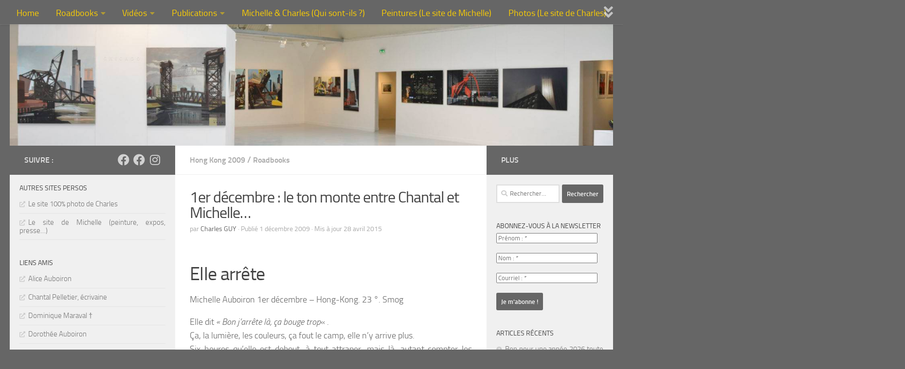

--- FILE ---
content_type: text/html; charset=UTF-8
request_url: https://michelleauboiron-et-charlesguy.com/chantal-pelletier-michelle-auboiron-peinture-hong-kon/
body_size: 30082
content:
<!DOCTYPE html>
<html class="no-js" lang="fr-FR">
<head>
<meta charset="UTF-8">
<meta name="viewport" content="width=device-width, initial-scale=1.0">
<link rel="profile" href="https://gmpg.org/xfn/11" />
<link rel="pingback" href="https://michelleauboiron-et-charlesguy.com/xmlrpc.php">
<style id="wfc-base-style" type="text/css">
.wfc-reset-menu-item-first-letter .navbar .nav>li>a:first-letter {font-size: inherit;}.format-icon:before {color: #5A5A5A;}article .format-icon.tc-hide-icon:before, .safari article.format-video .format-icon.tc-hide-icon:before, .chrome article.format-video .format-icon.tc-hide-icon:before, .safari article.format-image .format-icon.tc-hide-icon:before, .chrome article.format-image .format-icon.tc-hide-icon:before, .safari article.format-gallery .format-icon.tc-hide-icon:before, .safari article.attachment .format-icon.tc-hide-icon:before, .chrome article.format-gallery .format-icon.tc-hide-icon:before, .chrome article.attachment .format-icon.tc-hide-icon:before {content: none!important;}h2#tc-comment-title.tc-hide-icon:before {content: none!important;}.archive .archive-header h1.format-icon.tc-hide-icon:before {content: none!important;}.tc-sidebar h3.widget-title.tc-hide-icon:before {content: none!important;}.footer-widgets h3.widget-title.tc-hide-icon:before {content: none!important;}.tc-hide-icon i, i.tc-hide-icon {display: none !important;}.carousel-control {font-family: "Helvetica Neue", Helvetica, Arial, sans-serif;}.social-block a {font-size: 18px;}footer#footer .colophon .social-block a {font-size: 16px;}.social-block.widget_social a {font-size: 14px;}
</style>
<link rel="stylesheet" id="tc-front-gfonts" href="//fonts.googleapis.com/css?family=Source+Sans+Pro:regular&display=swap"><style id="wfc-style-fonts-site_title" type="text/css" data-origin="server">
/* Setting : Site title */ 
header#header .site-title a {
font-family : 'Source Sans Pro'!important;
}
</style><title>1er décembre : le ton monte entre Chantal et Michelle&#8230; &#8211; Le blog de Michelle AUBOIRON et Charles GUY</title>
<meta name='robots' content='max-image-preview:large' />
<script>document.documentElement.className = document.documentElement.className.replace("no-js","js");</script>
<link rel="alternate" type="application/rss+xml" title="Le blog de Michelle AUBOIRON et Charles GUY &raquo; Flux" href="https://michelleauboiron-et-charlesguy.com/feed/" />
<link rel="alternate" type="application/rss+xml" title="Le blog de Michelle AUBOIRON et Charles GUY &raquo; Flux des commentaires" href="https://michelleauboiron-et-charlesguy.com/comments/feed/" />
<link rel="alternate" type="application/rss+xml" title="Le blog de Michelle AUBOIRON et Charles GUY &raquo; 1er décembre : le ton monte entre Chantal et Michelle&#8230; Flux des commentaires" href="https://michelleauboiron-et-charlesguy.com/chantal-pelletier-michelle-auboiron-peinture-hong-kon/feed/" />
<!-- <link rel='stylesheet' id='font-customizer-effects-css' href='https://michelleauboiron-et-charlesguy.com/wp-content/themes/hueman-pro/addons/pro/wfc/front/assets/css/font_customizer.min.css?ver=3.2.5' media='all' /> -->
<!-- <link rel='stylesheet' id='wp-block-library-css' href='https://michelleauboiron-et-charlesguy.com/wp-includes/css/dist/block-library/style.min.css?ver=1aff9ea02c19b446a72b8e8d4a1f10f8' media='all' /> -->
<link rel="stylesheet" type="text/css" href="//michelleauboiron-et-charlesguy.com/wp-content/cache/wpfc-minified/mlatc5b6/c1pyy.css" media="all"/>
<style id='pdfemb-pdf-embedder-viewer-style-inline-css'>
.wp-block-pdfemb-pdf-embedder-viewer{max-width:none}
</style>
<style id='classic-theme-styles-inline-css'>
/*! This file is auto-generated */
.wp-block-button__link{color:#fff;background-color:#32373c;border-radius:9999px;box-shadow:none;text-decoration:none;padding:calc(.667em + 2px) calc(1.333em + 2px);font-size:1.125em}.wp-block-file__button{background:#32373c;color:#fff;text-decoration:none}
</style>
<style id='global-styles-inline-css'>
body{--wp--preset--color--black: #000000;--wp--preset--color--cyan-bluish-gray: #abb8c3;--wp--preset--color--white: #ffffff;--wp--preset--color--pale-pink: #f78da7;--wp--preset--color--vivid-red: #cf2e2e;--wp--preset--color--luminous-vivid-orange: #ff6900;--wp--preset--color--luminous-vivid-amber: #fcb900;--wp--preset--color--light-green-cyan: #7bdcb5;--wp--preset--color--vivid-green-cyan: #00d084;--wp--preset--color--pale-cyan-blue: #8ed1fc;--wp--preset--color--vivid-cyan-blue: #0693e3;--wp--preset--color--vivid-purple: #9b51e0;--wp--preset--gradient--vivid-cyan-blue-to-vivid-purple: linear-gradient(135deg,rgba(6,147,227,1) 0%,rgb(155,81,224) 100%);--wp--preset--gradient--light-green-cyan-to-vivid-green-cyan: linear-gradient(135deg,rgb(122,220,180) 0%,rgb(0,208,130) 100%);--wp--preset--gradient--luminous-vivid-amber-to-luminous-vivid-orange: linear-gradient(135deg,rgba(252,185,0,1) 0%,rgba(255,105,0,1) 100%);--wp--preset--gradient--luminous-vivid-orange-to-vivid-red: linear-gradient(135deg,rgba(255,105,0,1) 0%,rgb(207,46,46) 100%);--wp--preset--gradient--very-light-gray-to-cyan-bluish-gray: linear-gradient(135deg,rgb(238,238,238) 0%,rgb(169,184,195) 100%);--wp--preset--gradient--cool-to-warm-spectrum: linear-gradient(135deg,rgb(74,234,220) 0%,rgb(151,120,209) 20%,rgb(207,42,186) 40%,rgb(238,44,130) 60%,rgb(251,105,98) 80%,rgb(254,248,76) 100%);--wp--preset--gradient--blush-light-purple: linear-gradient(135deg,rgb(255,206,236) 0%,rgb(152,150,240) 100%);--wp--preset--gradient--blush-bordeaux: linear-gradient(135deg,rgb(254,205,165) 0%,rgb(254,45,45) 50%,rgb(107,0,62) 100%);--wp--preset--gradient--luminous-dusk: linear-gradient(135deg,rgb(255,203,112) 0%,rgb(199,81,192) 50%,rgb(65,88,208) 100%);--wp--preset--gradient--pale-ocean: linear-gradient(135deg,rgb(255,245,203) 0%,rgb(182,227,212) 50%,rgb(51,167,181) 100%);--wp--preset--gradient--electric-grass: linear-gradient(135deg,rgb(202,248,128) 0%,rgb(113,206,126) 100%);--wp--preset--gradient--midnight: linear-gradient(135deg,rgb(2,3,129) 0%,rgb(40,116,252) 100%);--wp--preset--font-size--small: 13px;--wp--preset--font-size--medium: 20px;--wp--preset--font-size--large: 36px;--wp--preset--font-size--x-large: 42px;--wp--preset--spacing--20: 0.44rem;--wp--preset--spacing--30: 0.67rem;--wp--preset--spacing--40: 1rem;--wp--preset--spacing--50: 1.5rem;--wp--preset--spacing--60: 2.25rem;--wp--preset--spacing--70: 3.38rem;--wp--preset--spacing--80: 5.06rem;--wp--preset--shadow--natural: 6px 6px 9px rgba(0, 0, 0, 0.2);--wp--preset--shadow--deep: 12px 12px 50px rgba(0, 0, 0, 0.4);--wp--preset--shadow--sharp: 6px 6px 0px rgba(0, 0, 0, 0.2);--wp--preset--shadow--outlined: 6px 6px 0px -3px rgba(255, 255, 255, 1), 6px 6px rgba(0, 0, 0, 1);--wp--preset--shadow--crisp: 6px 6px 0px rgba(0, 0, 0, 1);}:where(.is-layout-flex){gap: 0.5em;}:where(.is-layout-grid){gap: 0.5em;}body .is-layout-flow > .alignleft{float: left;margin-inline-start: 0;margin-inline-end: 2em;}body .is-layout-flow > .alignright{float: right;margin-inline-start: 2em;margin-inline-end: 0;}body .is-layout-flow > .aligncenter{margin-left: auto !important;margin-right: auto !important;}body .is-layout-constrained > .alignleft{float: left;margin-inline-start: 0;margin-inline-end: 2em;}body .is-layout-constrained > .alignright{float: right;margin-inline-start: 2em;margin-inline-end: 0;}body .is-layout-constrained > .aligncenter{margin-left: auto !important;margin-right: auto !important;}body .is-layout-constrained > :where(:not(.alignleft):not(.alignright):not(.alignfull)){max-width: var(--wp--style--global--content-size);margin-left: auto !important;margin-right: auto !important;}body .is-layout-constrained > .alignwide{max-width: var(--wp--style--global--wide-size);}body .is-layout-flex{display: flex;}body .is-layout-flex{flex-wrap: wrap;align-items: center;}body .is-layout-flex > *{margin: 0;}body .is-layout-grid{display: grid;}body .is-layout-grid > *{margin: 0;}:where(.wp-block-columns.is-layout-flex){gap: 2em;}:where(.wp-block-columns.is-layout-grid){gap: 2em;}:where(.wp-block-post-template.is-layout-flex){gap: 1.25em;}:where(.wp-block-post-template.is-layout-grid){gap: 1.25em;}.has-black-color{color: var(--wp--preset--color--black) !important;}.has-cyan-bluish-gray-color{color: var(--wp--preset--color--cyan-bluish-gray) !important;}.has-white-color{color: var(--wp--preset--color--white) !important;}.has-pale-pink-color{color: var(--wp--preset--color--pale-pink) !important;}.has-vivid-red-color{color: var(--wp--preset--color--vivid-red) !important;}.has-luminous-vivid-orange-color{color: var(--wp--preset--color--luminous-vivid-orange) !important;}.has-luminous-vivid-amber-color{color: var(--wp--preset--color--luminous-vivid-amber) !important;}.has-light-green-cyan-color{color: var(--wp--preset--color--light-green-cyan) !important;}.has-vivid-green-cyan-color{color: var(--wp--preset--color--vivid-green-cyan) !important;}.has-pale-cyan-blue-color{color: var(--wp--preset--color--pale-cyan-blue) !important;}.has-vivid-cyan-blue-color{color: var(--wp--preset--color--vivid-cyan-blue) !important;}.has-vivid-purple-color{color: var(--wp--preset--color--vivid-purple) !important;}.has-black-background-color{background-color: var(--wp--preset--color--black) !important;}.has-cyan-bluish-gray-background-color{background-color: var(--wp--preset--color--cyan-bluish-gray) !important;}.has-white-background-color{background-color: var(--wp--preset--color--white) !important;}.has-pale-pink-background-color{background-color: var(--wp--preset--color--pale-pink) !important;}.has-vivid-red-background-color{background-color: var(--wp--preset--color--vivid-red) !important;}.has-luminous-vivid-orange-background-color{background-color: var(--wp--preset--color--luminous-vivid-orange) !important;}.has-luminous-vivid-amber-background-color{background-color: var(--wp--preset--color--luminous-vivid-amber) !important;}.has-light-green-cyan-background-color{background-color: var(--wp--preset--color--light-green-cyan) !important;}.has-vivid-green-cyan-background-color{background-color: var(--wp--preset--color--vivid-green-cyan) !important;}.has-pale-cyan-blue-background-color{background-color: var(--wp--preset--color--pale-cyan-blue) !important;}.has-vivid-cyan-blue-background-color{background-color: var(--wp--preset--color--vivid-cyan-blue) !important;}.has-vivid-purple-background-color{background-color: var(--wp--preset--color--vivid-purple) !important;}.has-black-border-color{border-color: var(--wp--preset--color--black) !important;}.has-cyan-bluish-gray-border-color{border-color: var(--wp--preset--color--cyan-bluish-gray) !important;}.has-white-border-color{border-color: var(--wp--preset--color--white) !important;}.has-pale-pink-border-color{border-color: var(--wp--preset--color--pale-pink) !important;}.has-vivid-red-border-color{border-color: var(--wp--preset--color--vivid-red) !important;}.has-luminous-vivid-orange-border-color{border-color: var(--wp--preset--color--luminous-vivid-orange) !important;}.has-luminous-vivid-amber-border-color{border-color: var(--wp--preset--color--luminous-vivid-amber) !important;}.has-light-green-cyan-border-color{border-color: var(--wp--preset--color--light-green-cyan) !important;}.has-vivid-green-cyan-border-color{border-color: var(--wp--preset--color--vivid-green-cyan) !important;}.has-pale-cyan-blue-border-color{border-color: var(--wp--preset--color--pale-cyan-blue) !important;}.has-vivid-cyan-blue-border-color{border-color: var(--wp--preset--color--vivid-cyan-blue) !important;}.has-vivid-purple-border-color{border-color: var(--wp--preset--color--vivid-purple) !important;}.has-vivid-cyan-blue-to-vivid-purple-gradient-background{background: var(--wp--preset--gradient--vivid-cyan-blue-to-vivid-purple) !important;}.has-light-green-cyan-to-vivid-green-cyan-gradient-background{background: var(--wp--preset--gradient--light-green-cyan-to-vivid-green-cyan) !important;}.has-luminous-vivid-amber-to-luminous-vivid-orange-gradient-background{background: var(--wp--preset--gradient--luminous-vivid-amber-to-luminous-vivid-orange) !important;}.has-luminous-vivid-orange-to-vivid-red-gradient-background{background: var(--wp--preset--gradient--luminous-vivid-orange-to-vivid-red) !important;}.has-very-light-gray-to-cyan-bluish-gray-gradient-background{background: var(--wp--preset--gradient--very-light-gray-to-cyan-bluish-gray) !important;}.has-cool-to-warm-spectrum-gradient-background{background: var(--wp--preset--gradient--cool-to-warm-spectrum) !important;}.has-blush-light-purple-gradient-background{background: var(--wp--preset--gradient--blush-light-purple) !important;}.has-blush-bordeaux-gradient-background{background: var(--wp--preset--gradient--blush-bordeaux) !important;}.has-luminous-dusk-gradient-background{background: var(--wp--preset--gradient--luminous-dusk) !important;}.has-pale-ocean-gradient-background{background: var(--wp--preset--gradient--pale-ocean) !important;}.has-electric-grass-gradient-background{background: var(--wp--preset--gradient--electric-grass) !important;}.has-midnight-gradient-background{background: var(--wp--preset--gradient--midnight) !important;}.has-small-font-size{font-size: var(--wp--preset--font-size--small) !important;}.has-medium-font-size{font-size: var(--wp--preset--font-size--medium) !important;}.has-large-font-size{font-size: var(--wp--preset--font-size--large) !important;}.has-x-large-font-size{font-size: var(--wp--preset--font-size--x-large) !important;}
.wp-block-navigation a:where(:not(.wp-element-button)){color: inherit;}
:where(.wp-block-post-template.is-layout-flex){gap: 1.25em;}:where(.wp-block-post-template.is-layout-grid){gap: 1.25em;}
:where(.wp-block-columns.is-layout-flex){gap: 2em;}:where(.wp-block-columns.is-layout-grid){gap: 2em;}
.wp-block-pullquote{font-size: 1.5em;line-height: 1.6;}
</style>
<!-- <link rel='stylesheet' id='ditty-news-ticker-font-css' href='https://michelleauboiron-et-charlesguy.com/wp-content/plugins/ditty-news-ticker/legacy/inc/static/libs/fontastic/styles.css?ver=3.1.63' media='all' /> -->
<!-- <link rel='stylesheet' id='ditty-news-ticker-css' href='https://michelleauboiron-et-charlesguy.com/wp-content/plugins/ditty-news-ticker/legacy/inc/static/css/style.css?ver=3.1.63' media='all' /> -->
<!-- <link rel='stylesheet' id='ditty-displays-css' href='https://michelleauboiron-et-charlesguy.com/wp-content/plugins/ditty-news-ticker/assets/build/dittyDisplays.css?ver=3.1.63' media='all' /> -->
<!-- <link rel='stylesheet' id='ditty-fontawesome-css' href='https://michelleauboiron-et-charlesguy.com/wp-content/plugins/ditty-news-ticker/includes/libs/fontawesome-6.4.0/css/all.css?ver=6.4.0' media='' /> -->
<!-- <link rel='stylesheet' id='bwg_fonts-css' href='https://michelleauboiron-et-charlesguy.com/wp-content/plugins/photo-gallery/css/bwg-fonts/fonts.css?ver=0.0.1' media='all' /> -->
<!-- <link rel='stylesheet' id='sumoselect-css' href='https://michelleauboiron-et-charlesguy.com/wp-content/plugins/photo-gallery/css/sumoselect.min.css?ver=3.4.6' media='all' /> -->
<!-- <link rel='stylesheet' id='mCustomScrollbar-css' href='https://michelleauboiron-et-charlesguy.com/wp-content/plugins/photo-gallery/css/jquery.mCustomScrollbar.min.css?ver=3.1.5' media='all' /> -->
<link rel="stylesheet" type="text/css" href="//michelleauboiron-et-charlesguy.com/wp-content/cache/wpfc-minified/2mw3g6sn/c1pmq.css" media="all"/>
<link rel='stylesheet' id='bwg_googlefonts-css' href='https://fonts.googleapis.com/css?family=Ubuntu&#038;subset=greek,latin,greek-ext,vietnamese,cyrillic-ext,latin-ext,cyrillic' media='all' />
<!-- <link rel='stylesheet' id='bwg_frontend-css' href='https://michelleauboiron-et-charlesguy.com/wp-content/plugins/photo-gallery/css/styles.min.css?ver=1.8.35' media='all' /> -->
<!-- <link rel='stylesheet' id='hph-front-style-css' href='https://michelleauboiron-et-charlesguy.com/wp-content/themes/hueman-pro/addons/assets/front/css/hph-front.min.css?ver=1.4.29' media='all' /> -->
<!-- <link rel='stylesheet' id='hueman-main-style-css' href='https://michelleauboiron-et-charlesguy.com/wp-content/themes/hueman-pro/assets/front/css/main.min.css?ver=1.4.29' media='all' /> -->
<link rel="stylesheet" type="text/css" href="//michelleauboiron-et-charlesguy.com/wp-content/cache/wpfc-minified/qlc71yk9/c1pmq.css" media="all"/>
<style id='hueman-main-style-inline-css'>
body { font-size:1.00rem; }@media only screen and (min-width: 720px) {
.nav > li { font-size:1.00rem; }
}.sidebar .widget { padding-left: 20px; padding-right: 20px; padding-top: 20px; }::selection { background-color: #666666; }
::-moz-selection { background-color: #666666; }a,a>span.hu-external::after,.themeform label .required,#flexslider-featured .flex-direction-nav .flex-next:hover,#flexslider-featured .flex-direction-nav .flex-prev:hover,.post-hover:hover .post-title a,.post-title a:hover,.sidebar.s1 .post-nav li a:hover i,.content .post-nav li a:hover i,.post-related a:hover,.sidebar.s1 .widget_rss ul li a,#footer .widget_rss ul li a,.sidebar.s1 .widget_calendar a,#footer .widget_calendar a,.sidebar.s1 .alx-tab .tab-item-category a,.sidebar.s1 .alx-posts .post-item-category a,.sidebar.s1 .alx-tab li:hover .tab-item-title a,.sidebar.s1 .alx-tab li:hover .tab-item-comment a,.sidebar.s1 .alx-posts li:hover .post-item-title a,#footer .alx-tab .tab-item-category a,#footer .alx-posts .post-item-category a,#footer .alx-tab li:hover .tab-item-title a,#footer .alx-tab li:hover .tab-item-comment a,#footer .alx-posts li:hover .post-item-title a,.comment-tabs li.active a,.comment-awaiting-moderation,.child-menu a:hover,.child-menu .current_page_item > a,.wp-pagenavi a{ color: #666666; }input[type="submit"],.themeform button[type="submit"],.sidebar.s1 .sidebar-top,.sidebar.s1 .sidebar-toggle,#flexslider-featured .flex-control-nav li a.flex-active,.post-tags a:hover,.sidebar.s1 .widget_calendar caption,#footer .widget_calendar caption,.author-bio .bio-avatar:after,.commentlist li.bypostauthor > .comment-body:after,.commentlist li.comment-author-admin > .comment-body:after{ background-color: #666666; }.post-format .format-container { border-color: #666666; }.sidebar.s1 .alx-tabs-nav li.active a,#footer .alx-tabs-nav li.active a,.comment-tabs li.active a,.wp-pagenavi a:hover,.wp-pagenavi a:active,.wp-pagenavi span.current{ border-bottom-color: #666666!important; }.sidebar.s2 .post-nav li a:hover i,
.sidebar.s2 .widget_rss ul li a,
.sidebar.s2 .widget_calendar a,
.sidebar.s2 .alx-tab .tab-item-category a,
.sidebar.s2 .alx-posts .post-item-category a,
.sidebar.s2 .alx-tab li:hover .tab-item-title a,
.sidebar.s2 .alx-tab li:hover .tab-item-comment a,
.sidebar.s2 .alx-posts li:hover .post-item-title a { color: #666666; }
.sidebar.s2 .sidebar-top,.sidebar.s2 .sidebar-toggle,.post-comments,.jp-play-bar,.jp-volume-bar-value,.sidebar.s2 .widget_calendar caption{ background-color: #666666; }.sidebar.s2 .alx-tabs-nav li.active a { border-bottom-color: #666666; }
.post-comments::before { border-right-color: #666666; }
.search-expand,
#nav-topbar.nav-container { background-color: #666666}@media only screen and (min-width: 720px) {
#nav-topbar .nav ul { background-color: #666666; }
}.is-scrolled #header .nav-container.desktop-sticky,
.is-scrolled #header .search-expand { background-color: #666666; background-color: rgba(102,102,102,0.90) }.is-scrolled .topbar-transparent #nav-topbar.desktop-sticky .nav ul { background-color: #666666; background-color: rgba(102,102,102,0.95) }#header { background-color: #666666; }
@media only screen and (min-width: 720px) {
#nav-header .nav ul { background-color: #666666; }
}
#header #nav-mobile { background-color: #666666; }.is-scrolled #header #nav-mobile { background-color: #666666; background-color: rgba(102,102,102,0.90) }#nav-header.nav-container, #main-header-search .search-expand { background-color: #666666; }
@media only screen and (min-width: 720px) {
#nav-header .nav ul { background-color: #666666; }
}
body { background-color: #666666; }
</style>
<!-- <link rel='stylesheet' id='hueman-font-awesome-css' href='https://michelleauboiron-et-charlesguy.com/wp-content/themes/hueman-pro/assets/front/css/font-awesome.min.css?ver=1.4.29' media='all' /> -->
<!-- <link rel='stylesheet' id='newsletter-css' href='https://michelleauboiron-et-charlesguy.com/wp-content/plugins/newsletter/style.css?ver=9.1.0' media='all' /> -->
<!-- <link rel='stylesheet' id='video-js-css' href='https://michelleauboiron-et-charlesguy.com/wp-content/plugins/video-embed-thumbnail-generator/video-js/v8/video-js.min.css?ver=7.11.4' media='all' /> -->
<!-- <link rel='stylesheet' id='kgvid_video_styles-css' href='https://michelleauboiron-et-charlesguy.com/wp-content/plugins/video-embed-thumbnail-generator/src/public/css/videopack-styles.css?ver=4.10.3' media='all' /> -->
<link rel="stylesheet" type="text/css" href="//michelleauboiron-et-charlesguy.com/wp-content/cache/wpfc-minified/jz9zgb94/c1pmq.css" media="all"/>
<script src='//michelleauboiron-et-charlesguy.com/wp-content/cache/wpfc-minified/dg2hl4h7/c1pmq.js' type="text/javascript"></script>
<!-- <script src='https://michelleauboiron-et-charlesguy.com/wp-includes/js/jquery/jquery.min.js?ver=3.7.0' id='jquery-core-js'></script> -->
<!-- <script src='https://michelleauboiron-et-charlesguy.com/wp-includes/js/jquery/jquery-migrate.min.js?ver=3.4.1' id='jquery-migrate-js'></script> -->
<!-- <script src='https://michelleauboiron-et-charlesguy.com/wp-content/plugins/photo-gallery/js/jquery.sumoselect.min.js?ver=3.4.6' id='sumoselect-js'></script> -->
<!-- <script src='https://michelleauboiron-et-charlesguy.com/wp-content/plugins/photo-gallery/js/tocca.min.js?ver=2.0.9' id='bwg_mobile-js'></script> -->
<!-- <script src='https://michelleauboiron-et-charlesguy.com/wp-content/plugins/photo-gallery/js/jquery.mCustomScrollbar.concat.min.js?ver=3.1.5' id='mCustomScrollbar-js'></script> -->
<!-- <script src='https://michelleauboiron-et-charlesguy.com/wp-content/plugins/photo-gallery/js/jquery.fullscreen.min.js?ver=0.6.0' id='jquery-fullscreen-js'></script> -->
<script id='bwg_frontend-js-extra'>
var bwg_objectsL10n = {"bwg_field_required":"field is required.","bwg_mail_validation":"Ce n'est pas une adresse email valide. ","bwg_search_result":"Il n'y a pas d'images correspondant \u00e0 votre recherche.","bwg_select_tag":"Select Tag","bwg_order_by":"Order By","bwg_search":"Recherche","bwg_show_ecommerce":"Show Ecommerce","bwg_hide_ecommerce":"Hide Ecommerce","bwg_show_comments":"Afficher les commentaires","bwg_hide_comments":"Masquer les commentaires","bwg_restore":"Restaurer","bwg_maximize":"Maximisez","bwg_fullscreen":"Plein \u00e9cran","bwg_exit_fullscreen":"Quitter plein \u00e9cran","bwg_search_tag":"SEARCH...","bwg_tag_no_match":"No tags found","bwg_all_tags_selected":"All tags selected","bwg_tags_selected":"tags selected","play":"Lecture","pause":"Pause","is_pro":"","bwg_play":"Lecture","bwg_pause":"Pause","bwg_hide_info":"Masquer info","bwg_show_info":"Afficher infos","bwg_hide_rating":"Masquer note","bwg_show_rating":"Afficher les classifications","ok":"Ok","cancel":"Cancel","select_all":"Select all","lazy_load":"0","lazy_loader":"https:\/\/michelleauboiron-et-charlesguy.com\/wp-content\/plugins\/photo-gallery\/images\/ajax_loader.png","front_ajax":"0","bwg_tag_see_all":"see all tags","bwg_tag_see_less":"see less tags"};
</script>
<script src='//michelleauboiron-et-charlesguy.com/wp-content/cache/wpfc-minified/m0o29qcl/c1pyy.js' type="text/javascript"></script>
<!-- <script src='https://michelleauboiron-et-charlesguy.com/wp-content/plugins/photo-gallery/js/scripts.min.js?ver=1.8.35' id='bwg_frontend-js'></script> -->
<link rel="https://api.w.org/" href="https://michelleauboiron-et-charlesguy.com/wp-json/" /><link rel="alternate" type="application/json" href="https://michelleauboiron-et-charlesguy.com/wp-json/wp/v2/posts/1424" /><link rel="EditURI" type="application/rsd+xml" title="RSD" href="https://michelleauboiron-et-charlesguy.com/xmlrpc.php?rsd" />
<link rel="canonical" href="https://michelleauboiron-et-charlesguy.com/chantal-pelletier-michelle-auboiron-peinture-hong-kon/" />
<link rel='shortlink' href='https://michelleauboiron-et-charlesguy.com/?p=1424' />
<link rel="alternate" type="application/json+oembed" href="https://michelleauboiron-et-charlesguy.com/wp-json/oembed/1.0/embed?url=https%3A%2F%2Fmichelleauboiron-et-charlesguy.com%2Fchantal-pelletier-michelle-auboiron-peinture-hong-kon%2F" />
<link rel="alternate" type="text/xml+oembed" href="https://michelleauboiron-et-charlesguy.com/wp-json/oembed/1.0/embed?url=https%3A%2F%2Fmichelleauboiron-et-charlesguy.com%2Fchantal-pelletier-michelle-auboiron-peinture-hong-kon%2F&#038;format=xml" />
<style></style><script>/* <![CDATA[ */ portfolio_slideshow = { options : {"psHash":"false","psLoader":"false"}, slideshows : new Array() }; /* ]]> */</script><!-- Analytics by WP Statistics - https://wp-statistics.com -->
<link rel="preload" as="font" type="font/woff2" href="https://michelleauboiron-et-charlesguy.com/wp-content/themes/hueman-pro/assets/front/webfonts/fa-brands-400.woff2?v=5.15.2" crossorigin="anonymous"/>
<link rel="preload" as="font" type="font/woff2" href="https://michelleauboiron-et-charlesguy.com/wp-content/themes/hueman-pro/assets/front/webfonts/fa-regular-400.woff2?v=5.15.2" crossorigin="anonymous"/>
<link rel="preload" as="font" type="font/woff2" href="https://michelleauboiron-et-charlesguy.com/wp-content/themes/hueman-pro/assets/front/webfonts/fa-solid-900.woff2?v=5.15.2" crossorigin="anonymous"/>
<link rel="preload" as="font" type="font/woff" href="https://michelleauboiron-et-charlesguy.com/wp-content/themes/hueman-pro/assets/front/fonts/titillium-light-webfont.woff" crossorigin="anonymous"/>
<link rel="preload" as="font" type="font/woff" href="https://michelleauboiron-et-charlesguy.com/wp-content/themes/hueman-pro/assets/front/fonts/titillium-lightitalic-webfont.woff" crossorigin="anonymous"/>
<link rel="preload" as="font" type="font/woff" href="https://michelleauboiron-et-charlesguy.com/wp-content/themes/hueman-pro/assets/front/fonts/titillium-regular-webfont.woff" crossorigin="anonymous"/>
<link rel="preload" as="font" type="font/woff" href="https://michelleauboiron-et-charlesguy.com/wp-content/themes/hueman-pro/assets/front/fonts/titillium-regularitalic-webfont.woff" crossorigin="anonymous"/>
<link rel="preload" as="font" type="font/woff" href="https://michelleauboiron-et-charlesguy.com/wp-content/themes/hueman-pro/assets/front/fonts/titillium-semibold-webfont.woff" crossorigin="anonymous"/>
<style>
/*  base : fonts
/* ------------------------------------ */
body { font-family: "Titillium", Arial, sans-serif; }
@font-face {
font-family: 'Titillium';
src: url('https://michelleauboiron-et-charlesguy.com/wp-content/themes/hueman-pro/assets/front/fonts/titillium-light-webfont.eot');
src: url('https://michelleauboiron-et-charlesguy.com/wp-content/themes/hueman-pro/assets/front/fonts/titillium-light-webfont.svg#titillium-light-webfont') format('svg'),
url('https://michelleauboiron-et-charlesguy.com/wp-content/themes/hueman-pro/assets/front/fonts/titillium-light-webfont.eot?#iefix') format('embedded-opentype'),
url('https://michelleauboiron-et-charlesguy.com/wp-content/themes/hueman-pro/assets/front/fonts/titillium-light-webfont.woff') format('woff'),
url('https://michelleauboiron-et-charlesguy.com/wp-content/themes/hueman-pro/assets/front/fonts/titillium-light-webfont.ttf') format('truetype');
font-weight: 300;
font-style: normal;
}
@font-face {
font-family: 'Titillium';
src: url('https://michelleauboiron-et-charlesguy.com/wp-content/themes/hueman-pro/assets/front/fonts/titillium-lightitalic-webfont.eot');
src: url('https://michelleauboiron-et-charlesguy.com/wp-content/themes/hueman-pro/assets/front/fonts/titillium-lightitalic-webfont.svg#titillium-lightitalic-webfont') format('svg'),
url('https://michelleauboiron-et-charlesguy.com/wp-content/themes/hueman-pro/assets/front/fonts/titillium-lightitalic-webfont.eot?#iefix') format('embedded-opentype'),
url('https://michelleauboiron-et-charlesguy.com/wp-content/themes/hueman-pro/assets/front/fonts/titillium-lightitalic-webfont.woff') format('woff'),
url('https://michelleauboiron-et-charlesguy.com/wp-content/themes/hueman-pro/assets/front/fonts/titillium-lightitalic-webfont.ttf') format('truetype');
font-weight: 300;
font-style: italic;
}
@font-face {
font-family: 'Titillium';
src: url('https://michelleauboiron-et-charlesguy.com/wp-content/themes/hueman-pro/assets/front/fonts/titillium-regular-webfont.eot');
src: url('https://michelleauboiron-et-charlesguy.com/wp-content/themes/hueman-pro/assets/front/fonts/titillium-regular-webfont.svg#titillium-regular-webfont') format('svg'),
url('https://michelleauboiron-et-charlesguy.com/wp-content/themes/hueman-pro/assets/front/fonts/titillium-regular-webfont.eot?#iefix') format('embedded-opentype'),
url('https://michelleauboiron-et-charlesguy.com/wp-content/themes/hueman-pro/assets/front/fonts/titillium-regular-webfont.woff') format('woff'),
url('https://michelleauboiron-et-charlesguy.com/wp-content/themes/hueman-pro/assets/front/fonts/titillium-regular-webfont.ttf') format('truetype');
font-weight: 400;
font-style: normal;
}
@font-face {
font-family: 'Titillium';
src: url('https://michelleauboiron-et-charlesguy.com/wp-content/themes/hueman-pro/assets/front/fonts/titillium-regularitalic-webfont.eot');
src: url('https://michelleauboiron-et-charlesguy.com/wp-content/themes/hueman-pro/assets/front/fonts/titillium-regularitalic-webfont.svg#titillium-regular-webfont') format('svg'),
url('https://michelleauboiron-et-charlesguy.com/wp-content/themes/hueman-pro/assets/front/fonts/titillium-regularitalic-webfont.eot?#iefix') format('embedded-opentype'),
url('https://michelleauboiron-et-charlesguy.com/wp-content/themes/hueman-pro/assets/front/fonts/titillium-regularitalic-webfont.woff') format('woff'),
url('https://michelleauboiron-et-charlesguy.com/wp-content/themes/hueman-pro/assets/front/fonts/titillium-regularitalic-webfont.ttf') format('truetype');
font-weight: 400;
font-style: italic;
}
@font-face {
font-family: 'Titillium';
src: url('https://michelleauboiron-et-charlesguy.com/wp-content/themes/hueman-pro/assets/front/fonts/titillium-semibold-webfont.eot');
src: url('https://michelleauboiron-et-charlesguy.com/wp-content/themes/hueman-pro/assets/front/fonts/titillium-semibold-webfont.svg#titillium-semibold-webfont') format('svg'),
url('https://michelleauboiron-et-charlesguy.com/wp-content/themes/hueman-pro/assets/front/fonts/titillium-semibold-webfont.eot?#iefix') format('embedded-opentype'),
url('https://michelleauboiron-et-charlesguy.com/wp-content/themes/hueman-pro/assets/front/fonts/titillium-semibold-webfont.woff') format('woff'),
url('https://michelleauboiron-et-charlesguy.com/wp-content/themes/hueman-pro/assets/front/fonts/titillium-semibold-webfont.ttf') format('truetype');
font-weight: 600;
font-style: normal;
}
</style>
<!--[if lt IE 9]>
<script src="https://michelleauboiron-et-charlesguy.com/wp-content/themes/hueman-pro/assets/front/js/ie/html5shiv-printshiv.min.js"></script>
<script src="https://michelleauboiron-et-charlesguy.com/wp-content/themes/hueman-pro/assets/front/js/ie/selectivizr.js"></script>
<![endif]-->
<style id="wp-custom-css">
.page-title, .post-byline, .post-meta, .post-nav li a strong, .sharrre-container span {
text-transform: none;
}
.post-byline {
text-transform: none;
}
.nav li a {
font-size: 1.19rem!important;
text-align: left!important;
text-decoration: none!important;
font-style: normal!important;
font-weight: 400!important;
}
.page .page-title h1, .page .page-title h2, .page .page-title h4 {
font-size : 1.00rem;
}
/* Setting : top_menu_items */ 
nav#nav-topbar .nav li a {
font-size : 1.19rem!important;
text-align : left!important;
text-decoration : none!important;
font-style : normal!important;
font-weight : 400!important;
}
.featured .entry-title a, .post-list-standard .entry-title a, .post-list .entry-title a, .related-posts .entry-title a {
font-size: 1rem!important;
line-height: 1.5rem!important;
text-align: inherit!important;
}
.post-title {
font-size: 1rem!important;
line-height: 1.5rem!important;
text-align: left!important;
}
.entry-title {
font-size: 1rem!important;
line-height: 1.5rem!important;
text-align: left!important;
}
.post-thumbnail img {
display: block;
width: 100%;
height: 100%;
}
.highlander-dark #respond label {
font-size: 0.5rem!important;
color: #999;
}
.entry.excerpt {
display: none;
}		</style>
<style id="appearing-animation-css" type="text/css">
/* Bottom to top keyframes */
@-webkit-keyframes btt-fade-in {
from{ -webkit-transform: translate3d(0, 100%, 0); opacity: 0; }
99% { -webkit-transform: translate3d(0, 0, 0); }
to { opacity: 1; }
}
@-moz-keyframes btt-fade-in {
from{ -moz-transform: translate3d(0, 100%, 0); opacity: 0; }
99% { -moz-transform: translate3d(0, 0, 0); }
to { opacity: 1; }
}
@-o-keyframes btt-fade-in {
from{ -o-transform: translate3d(0, 100%, 0); opacity: 0; }
99% { -o-transform: translate3d(0, 0, 0); }
to { opacity: 1; }
}
@keyframes btt-fade-in {
from { transform: translate3d(0, 100%, 0); opacity: 0; }
99% { transform: translate3d(0, 0, 0); }
to { opacity: 1; }
}
/*
* Hack: since ie11 doesn't animate 3d transforms in the right way
* with this specific vendor we override the non prefixes keyframes btt-in
* only for ms
*/
@-ms-keyframes btt-fade-in {
from { transform: translate(0, 100%);  opacity: 0; }
99% { transform: translate(0, 0); }
to { opacity: 1; }
}
/* to allow the post-inner border and box shadow */
#grid-wrapper .grid-item  { overflow: visible; }
/* apply the overflow hidden to the post-inner as we had to remove from the article.grid-item
* see rule above
*/
#grid-wrapper .post-row  {  overflow: hidden; }
/* apply the overflow hidden to the post-inner as we had to remove from the article.grid-item
* see rule above
*/
#grid-wrapper .grid-item .post-inner {
overflow: hidden;
opacity: 0;
-webkit-animation-duration: 0.8s;
-moz-animation-duration: 0.8s;
-o-animation-duration: 0.8s;
animation-duration: 0.8s;
-webkit-perspective: 1000;
-webkit-backface-visibility: hidden;
-moz-backface-visibility: hidden;
-o-backface-visibility: hidden;
-ms-backface-visibility: hidden;
backface-visibility: hidden;
-webkit-animation-timing-function: ease-in-out;
-moz-animation-timing-function: ease-in-out;
-o-animation-timing-function: ease-in-out;
animation-timing-function: ease-in-out;
-webkit-animation-fill-mode: forwards;
-moz-animation-fill-mode: forwards;
-o-animation-fill-mode: forwards;
animation-fill-mode: forwards;
}
/*
* Consider to use modernizr for feature detection
*/
.no-cssanimations #grid-wrapper .grid-item .post-inner { opacity: 1;}
/*
* .start_animation here is "hardcoded",
* we might want to have different animations in the future
*/
#grid-wrapper .grid-item .post-inner.start_animation {
-webkit-animation-name: btt-fade-in;
-moz-animation-name: btt-fade-in;
-o-animation-name: btt-fade-in;
animation-name: btt-fade-in;
overflow: hidden;
}
#grid-wrapper .grid-item .post-inner.end_animation {opacity: 1;}
</style>
<style id="wfc-style-site_title" type="text/css" data-origin="server">
/* Setting : Site title */ 
header#header .site-title a {
font-weight : 400!important;
font-style : normal!important;
color : #fcfcfc!important;
font-size : 2.00rem!important;
}
</style><style id="wfc-style-body" type="text/css" data-origin="server">
/* Setting : Default website font */ 
body {
line-height : 1.00rem;
font-size : 1.00rem;
text-align : justify;
}
</style><style id="wfc-style-single_post_title" type="text/css" data-origin="server">
/* Setting : Single post/page titles */ 
.single .post-inner .post-title {
font-size : 2.00rem!important;
line-height : 2.00rem!important;
}
</style><style id="wfc-style-single_page_title" type="text/css" data-origin="server">
/* Setting :  */ 
.page .page-title h1, .page .page-title h2, .page .page-title h4 {
font-size : 2.00rem;
line-height : 1.50rem;
}
</style><style id="wfc-style-post_content" type="text/css" data-origin="server">
/* Setting : Post content / excerpt */ 
section.content .entry-inner p, .page section.content .entry p {
text-align : justify;
font-size : 1.00rem;
line-height : 1.25rem;
}
</style><style id="wfc-style-archive_type_titles" type="text/css" data-origin="server">
/* Setting :  */ 
.archive .page-title h1, .archive .page-title h2, .archive .page-title h4, .blog .page-title h1, .blog .page-title h2, .blog .page-title h4 {
line-height : 1.50rem!important;
font-size : 1.13rem!important;
text-align : center!important;
text-transform : none!important;
font-style : normal!important;
color : #f76700!important;
}
</style><style id="wfc-style-archive_titles" type="text/css" data-origin="server">
/* Setting : Archive/Blog titles */ 
.archive .page-title span, .page-title span {
line-height : 1.13rem!important;
font-size : 1.13rem!important;
text-align : justify!important;
text-transform : none!important;
}
</style><style id="wfc-style-post_excerpt" type="text/css" data-origin="server">
/* Setting :  */ 
.entry-summary p {
font-size : 0.94rem;
text-align : left;
line-height : 0.94rem;
}
</style><style id="wfc-style-postlist_category_meta" type="text/css" data-origin="server">
/* Setting :  */ 
.post-meta .post-category a {
line-height : 1.25rem!important;
font-size : 0.88rem!important;
text-align : justify!important;
}
</style><style id="wfc-style-comment_title" type="text/css" data-origin="server">
/* Setting : Comments title */ 
#comments .heading, #reply-title {
color : #aaaaaa;
}
</style><style id="wfc-style-comment_meta" type="text/css" data-origin="server">
/* Setting :  */ 
#comments .commentlist .comment-meta a, #comments .commentlist .reply a, #comments .pinglist .ping-meta a  {
color : #8c8c8c!important;
}
/* Setting :  */ 
#comments .commentlist .comment-meta a:hover, #comments .commentlist .reply a:hover, #comments .pinglist .ping-meta a :hover {
color : #ffffff!important;
}
</style><style id="wfc-style-post_htwo" type="text/css" data-origin="server">
/* Setting : H2 headings */ 
section.content .entry h2 {
font-size : 2.00rem;
line-height : 2.25rem;
text-align : justify;
color : #fff;
}
</style><style id="wfc-style-menu_items" type="text/css" data-origin="server">
/* Setting : Menu items */ 
nav#nav-header .nav li a {
font-size : 1.13rem!important;
}
</style><style id="wfc-style-top_menu_items" type="text/css" data-origin="server">
/* Setting :  */ 
nav#nav-topbar .nav li a {
font-size : 1.13rem!important;
text-align : left!important;
text-decoration : none!important;
font-style : normal!important;
font-weight : 400!important;
line-height : 1.50rem!important;
color : #ffd000!important;
}
</style><style id="wfc-style-test" type="text/css" data-origin="server">
/* Setting : Custom */ 
.hu-blog-subheading {
font-size : 0.88rem!important;
text-transform : none!important;
}
</style><style id="wfc-style-le_blog_de" type="text/css" data-origin="server">
/* Setting : Custom */ 
.fittexted_for_home_page_title {
font-size : 0.75rem;
}
</style><style id="wfc-style-post_hone" type="text/css" data-origin="server">
/* Setting : H1 headings */ 
section.content .entry h1 {
font-size : 2.50rem;
line-height : 3.44rem;
}
</style><style id="wfc-style-post_links" type="text/css" data-origin="server">
/* Setting : Links in post/pages */ 
section.content .entry a, .format-link .post-format p {
font-size : 1.00rem;
text-decoration : underline;
font-style : inherit;
}
</style><style id="wfc-style-site_description" type="text/css" data-origin="server">
/* Setting : Site description */ 
#header p.site-description {
font-size : 0.88rem;
}
</style><style id="wfc-style-slider_title" type="text/css" data-origin="server">
/* Setting : Titre de la diapositive */ 
.pc-section-slider .carousel-caption .hph-title {
font-size : 3.81rem;
}
</style><style id="wfc-style-slider_subtitle" type="text/css" data-origin="server">
/* Setting :  */ 
.pc-section-slider .carousel-caption .hph-subtitle {
font-size : 1.69rem;
}
</style><style id="wfc-style-post_list_titles" type="text/css" data-origin="server">
/* Setting : Post list titles */ 
.featured .entry-title a, .post-list-standard .entry-title a, .post-list .entry-title a, .related-posts .entry-title a {
line-height : 1.50rem!important;
font-size : 1.38rem!important;
text-align : justify!important;
}
</style><style id="wfc-style-post_hthree" type="text/css" data-origin="server">
/* Setting : H3 headings */ 
section.content .entry h3 {
line-height : 2.56rem;
}
</style><style id="wfc-style-post_hfour" type="text/css" data-origin="server">
/* Setting : H4 headings */ 
section.content .entry h4 {
line-height : 2.19rem;
}
</style><style id="wfc-style-post_hfive" type="text/css" data-origin="server">
/* Setting : H5 headings */ 
section.content .entry h5 {
line-height : 1.75rem;
}
</style><style id="wfc-style-post_hsix" type="text/css" data-origin="server">
/* Setting : H6 headings */ 
section.content .entry h6 {
line-height : 1.63rem;
}
</style>            <style id="grids-css" type="text/css">
.post-list .grid-item {float: left; }
.cols-1 .grid-item { width: 100%; }
.cols-2 .grid-item { width: 50%; }
.cols-3 .grid-item { width: 33.3%; }
.cols-4 .grid-item { width: 25%; }
@media only screen and (max-width: 719px) {
#grid-wrapper .grid-item{
width: 100%;
}
}
</style>
<style id="infinite-css" type="text/css">
#grid-wrapper.post-list.group [class*="infinite-view-"] {
float: left;
width: 100%;
}
/* reset */
.post-list [class*="infinite-view-"] .post-row:last-child {
border-bottom: 1px solid #eee;
margin-bottom: 30px;
}
.post-list [class*="infinite-view-"]:last-of-type .post-row:last-child {
border-width: 0px;
margin-bottom: 0px;
}
/* add a little space at the bottom for the infinite handle button displayed in absolute positioning */
.hu-infinite-scroll-on #grid-wrapper {
padding-bottom: 50px;
}
#infinite-handle {
text-align: center;
width: 100%;
position: absolute;
bottom: 30px;
}
#infinite-handle .btn-skin {
background-color: #666666;
}
#infinite-handle a {
text-transform: uppercase;
font-size: 0.9em;
}
#infinite-handle a:hover{
color: #fff;
text-decoration: underline;
}
</style>
</head>
<body class="post-template-default single single-post postid-1424 single-format-standard wp-embed-responsive col-3cm full-width topbar-enabled header-desktop-sticky header-mobile-sticky hueman-pro-1-4-29 unknown hu-infinite-scroll-on">
<div id="wrapper">
<a class="screen-reader-text skip-link" href="#content">Au dessous du contenu</a>
<header id="header" class="top-menu-mobile-on one-mobile-menu top_menu header-ads-desktop  topbar-transparent has-header-img">
<nav class="nav-container group mobile-menu mobile-sticky " id="nav-mobile" data-menu-id="header-1">
<div class="mobile-title-logo-in-header"></div>
<!-- <div class="ham__navbar-toggler collapsed" aria-expanded="false">
<div class="ham__navbar-span-wrapper">
<span class="ham-toggler-menu__span"></span>
</div>
</div> -->
<button class="ham__navbar-toggler-two collapsed" title="Menu" aria-expanded="false">
<span class="ham__navbar-span-wrapper">
<span class="line line-1"></span>
<span class="line line-2"></span>
<span class="line line-3"></span>
</span>
</button>
<div class="nav-text"></div>
<div class="nav-wrap container">
<ul class="nav container-inner group mobile-search">
<li>
<form role="search" method="get" class="search-form" action="https://michelleauboiron-et-charlesguy.com/">
<label>
<span class="screen-reader-text">Rechercher :</span>
<input type="search" class="search-field" placeholder="Rechercher…" value="" name="s" />
</label>
<input type="submit" class="search-submit" value="Rechercher" />
</form>                </li>
</ul>
<ul id="menu-menu-barre" class="nav container-inner group"><li id="menu-item-8850" class="menu-item menu-item-type-custom menu-item-object-custom menu-item-home menu-item-8850"><a href="https://michelleauboiron-et-charlesguy.com/">Home</a></li>
<li id="menu-item-4577" class="menu-item menu-item-type-taxonomy menu-item-object-category current-post-ancestor current-menu-parent current-post-parent menu-item-has-children menu-item-4577"><a href="https://michelleauboiron-et-charlesguy.com/roadbook-carnet-de-voyage-michelle-auboiron-charles-guy/">Roadbooks</a>
<ul class="sub-menu">
<li id="menu-item-9764" class="menu-item menu-item-type-taxonomy menu-item-object-category menu-item-9764"><a href="https://michelleauboiron-et-charlesguy.com/roadbook-carnet-de-voyage-michelle-auboiron-charles-guy/brooklyn-boogie/">Brooklyn Boogie 2022</a></li>
<li id="menu-item-8614" class="menu-item menu-item-type-taxonomy menu-item-object-category menu-item-8614"><a href="https://michelleauboiron-et-charlesguy.com/roadbook-carnet-de-voyage-michelle-auboiron-charles-guy/chicago-2015/">Chicago 2015 (production)</a></li>
<li id="menu-item-8615" class="menu-item menu-item-type-taxonomy menu-item-object-category menu-item-8615"><a href="https://michelleauboiron-et-charlesguy.com/roadbook-carnet-de-voyage-michelle-auboiron-charles-guy/chicago-2014/">Chicago 2014 (repérage)</a></li>
<li id="menu-item-4781" class="menu-item menu-item-type-taxonomy menu-item-object-category menu-item-4781"><a href="https://michelleauboiron-et-charlesguy.com/roadbook-carnet-de-voyage-michelle-auboiron-charles-guy/versailles/">Versailles 2012</a></li>
<li id="menu-item-4780" class="menu-item menu-item-type-taxonomy menu-item-object-category menu-item-4780"><a href="https://michelleauboiron-et-charlesguy.com/roadbook-carnet-de-voyage-michelle-auboiron-charles-guy/dinard-2012/">Dinard 2006 2012</a></li>
<li id="menu-item-4779" class="menu-item menu-item-type-taxonomy menu-item-object-category current-post-ancestor current-menu-parent current-post-parent menu-item-4779"><a href="https://michelleauboiron-et-charlesguy.com/roadbook-carnet-de-voyage-michelle-auboiron-charles-guy/hongkong-roadbook-carnet-de-voyage-michelle-auboiron-charles-guy/">Hong Kong 2009</a></li>
<li id="menu-item-4869" class="menu-item menu-item-type-taxonomy menu-item-object-category menu-item-4869"><a href="https://michelleauboiron-et-charlesguy.com/roadbook-carnet-de-voyage-michelle-auboiron-charles-guy/la-havane/">La Havane 2007</a></li>
<li id="menu-item-5112" class="menu-item menu-item-type-taxonomy menu-item-object-category menu-item-5112"><a href="https://michelleauboiron-et-charlesguy.com/roadbook-carnet-de-voyage-michelle-auboiron-charles-guy/shanghai-2005/">Shanghai 2005</a></li>
<li id="menu-item-5378" class="menu-item menu-item-type-taxonomy menu-item-object-category menu-item-5378"><a href="https://michelleauboiron-et-charlesguy.com/roadbook-carnet-de-voyage-michelle-auboiron-charles-guy/morocco-2004/">Morocco 2004</a></li>
<li id="menu-item-5800" class="menu-item menu-item-type-taxonomy menu-item-object-category menu-item-5800"><a href="https://michelleauboiron-et-charlesguy.com/roadbook-carnet-de-voyage-michelle-auboiron-charles-guy/las-vegas-2003/">Las Vegas 2003</a></li>
</ul>
</li>
<li id="menu-item-4639" class="menu-item menu-item-type-taxonomy menu-item-object-category menu-item-has-children menu-item-4639"><a href="https://michelleauboiron-et-charlesguy.com/videos-de-charles-guy/">Vidéos</a>
<ul class="sub-menu">
<li id="menu-item-9511" class="menu-item menu-item-type-custom menu-item-object-custom menu-item-9511"><a href="https://michelleauboiron-et-charlesguy.com/expo-auboiron-worldwide-2019-arts-in-the-city/">L&rsquo;exposition AUBOIRON WORLDWIDE par vue Arts-in-the-City.com &#8211; 2019</a></li>
<li id="menu-item-8628" class="menu-item menu-item-type-custom menu-item-object-custom menu-item-8628"><a href="http://www.michelleauboiron-et-charlesguy.com/chicago-express-le-film-15-minutes-2015/">Chicago Express &#8211; 2015</a></li>
<li id="menu-item-6695" class="menu-item menu-item-type-custom menu-item-object-custom menu-item-6695"><a href="http://www.michelleauboiron-et-charlesguy.com/video/ma-vie-de-chateau-a-versailles-le-film-8-minutes-2013/">Ma Vie de Château (à Versailles) &#8211; 2013</a></li>
<li id="menu-item-6369" class="menu-item menu-item-type-custom menu-item-object-custom menu-item-6369"><a href="http://www.michelleauboiron-et-charlesguy.com/michelle-a-la-une-journal-de-13h-de-claire-chazal-sur-tf1-le-21-avril-2013-extraits/">Peinture de Dinard pour TF1 &#8211; 2013</a></li>
<li id="menu-item-6165" class="menu-item menu-item-type-custom menu-item-object-custom menu-item-6165"><a href="http://www.michelleauboiron-et-charlesguy.com/video/comment-naissent-les-peintures-3-minutes-2012/">Comment naissent les peintures &#8211; 2012</a></li>
<li id="menu-item-4715" class="menu-item menu-item-type-custom menu-item-object-custom menu-item-4715"><a href="http://www.michelleauboiron-et-charlesguy.com/video/made-in-hong-kong-le-film-26-minutes-2010/">Made in Hong Kong &#8211; 2010</a></li>
<li id="menu-item-4716" class="menu-item menu-item-type-custom menu-item-object-custom menu-item-4716"><a href="http://www.michelleauboiron-et-charlesguy.com/video/rollin-la-habana-le-film-20-minutes-2007/">Roll&rsquo;in la Habana &#8211; 2007</a></li>
<li id="menu-item-4717" class="menu-item menu-item-type-custom menu-item-object-custom menu-item-4717"><a href="http://www.michelleauboiron-et-charlesguy.com/video/dinard-folies-le-film-8-minutes-2006/">Dinard Folies &#8211; 2006</a></li>
<li id="menu-item-4718" class="menu-item menu-item-type-custom menu-item-object-custom menu-item-4718"><a href="http://www.michelleauboiron-et-charlesguy.com/video/brut-de-shanghai-le-film-28-minutes-2006/">Brut de Shanghai  &#8211; 2006</a></li>
<li id="menu-item-4719" class="menu-item menu-item-type-custom menu-item-object-custom menu-item-4719"><a href="http://www.michelleauboiron-et-charlesguy.com/video/morocco-le-film-12-minutes-2005/">Morocco &#8211; 2005</a></li>
<li id="menu-item-4720" class="menu-item menu-item-type-custom menu-item-object-custom menu-item-4720"><a href="http://www.michelleauboiron-et-charlesguy.com/video/bridges-of-fame-le-film-12-minutes-2004/">Bridges of Fame &#8211; 2004</a></li>
<li id="menu-item-4721" class="menu-item menu-item-type-custom menu-item-object-custom menu-item-4721"><a href="http://www.michelleauboiron-et-charlesguy.com/video/las-vegas-neon-bonyard-le-film-3-minutes-2003/">Las Vegas &#8211; 2003</a></li>
<li id="menu-item-4722" class="menu-item menu-item-type-custom menu-item-object-custom menu-item-4722"><a href="http://www.michelleauboiron-et-charlesguy.com/video/colorado-le-film-10-minutes-2002/">Colorado &#8211; 2002</a></li>
</ul>
</li>
<li id="menu-item-6747" class="menu-item menu-item-type-taxonomy menu-item-object-category menu-item-has-children menu-item-6747"><a href="https://michelleauboiron-et-charlesguy.com/editions-des-glous-michelle-auboiron-charles-guy/">Publications</a>
<ul class="sub-menu">
<li id="menu-item-9504" class="menu-item menu-item-type-custom menu-item-object-custom menu-item-9504"><a href="https://michelleauboiron-et-charlesguy.com/parution-catalogue-auboiron-worldwide-2019/">Catalogue AUBOIRON WORLDWIDE 2019</a></li>
<li id="menu-item-8621" class="menu-item menu-item-type-taxonomy menu-item-object-category menu-item-8621"><a href="https://michelleauboiron-et-charlesguy.com/editions-des-glous-michelle-auboiron-charles-guy/chicago-expresschicago-sessions/">Chicago Express/Chicago Sessions</a></li>
<li id="menu-item-6767" class="menu-item menu-item-type-custom menu-item-object-custom menu-item-6767"><a href="http://www.michelleauboiron-et-charlesguy.com/video/catalogue-de-lexposition-ma-vie-de-chateau/">Catalogue de l&rsquo;exposition Ma Vie de Château</a></li>
<li id="menu-item-6751" class="menu-item menu-item-type-custom menu-item-object-custom menu-item-6751"><a href="http://www.michelleauboiron-et-charlesguy.com/video/secrets-defense-le-livre-de-michelle-auboiron/">Secrets Défense</a></li>
<li id="menu-item-6753" class="menu-item menu-item-type-custom menu-item-object-custom menu-item-6753"><a href="http://www.michelleauboiron-et-charlesguy.com/video/parution-livre-made-in-hong-kong-de-charles-guy/">Made in Hong Kong</a></li>
<li id="menu-item-6756" class="menu-item menu-item-type-custom menu-item-object-custom menu-item-6756"><a href="http://www.michelleauboiron-et-charlesguy.com/video/livre-roll-in-la-habana-charles-guy-editions-des-glous/">Roll&rsquo;in la Habana</a></li>
<li id="menu-item-6758" class="menu-item menu-item-type-custom menu-item-object-custom menu-item-6758"><a href="http://www.michelleauboiron-et-charlesguy.com/video/livre-brut-de-shanghai-charles-guy-editions-des-glous/">Brut de Shanghai</a></li>
</ul>
</li>
<li id="menu-item-3103" class="menu-item menu-item-type-post_type menu-item-object-page menu-item-3103"><a href="https://michelleauboiron-et-charlesguy.com/michelle-auboiron-charles-guy/">Michelle &#038; Charles (Qui sont-ils ?)</a></li>
<li id="menu-item-8668" class="menu-item menu-item-type-custom menu-item-object-custom menu-item-8668"><a target="_blank" rel="noopener" href="http://www.auboiron.com">Peintures (Le site de Michelle)</a></li>
<li id="menu-item-8667" class="menu-item menu-item-type-custom menu-item-object-custom menu-item-8667"><a target="_blank" rel="noopener" href="https://charlesguy.photo">Photos (Le site de Charles)</a></li>
<li id="menu-item-3104" class="menu-item menu-item-type-post_type menu-item-object-page menu-item-3104"><a href="https://michelleauboiron-et-charlesguy.com/contacter-michelle-auboiron-charles-guy/">Contacts</a></li>
</ul>      </div>
</nav><!--/#nav-topbar-->  
<nav class="nav-container group desktop-menu desktop-sticky " id="nav-topbar" data-menu-id="header-2">
<div class="nav-text"></div>
<div class="topbar-toggle-down">
<i class="fas fa-angle-double-down" aria-hidden="true" data-toggle="down" title="Agrandir le menu"></i>
<i class="fas fa-angle-double-up" aria-hidden="true" data-toggle="up" title="Réduire le menu"></i>
</div>
<div class="nav-wrap container">
<ul id="menu-menu-barre-1" class="nav container-inner group"><li class="menu-item menu-item-type-custom menu-item-object-custom menu-item-home menu-item-8850"><a href="https://michelleauboiron-et-charlesguy.com/">Home</a></li>
<li class="menu-item menu-item-type-taxonomy menu-item-object-category current-post-ancestor current-menu-parent current-post-parent menu-item-has-children menu-item-4577"><a href="https://michelleauboiron-et-charlesguy.com/roadbook-carnet-de-voyage-michelle-auboiron-charles-guy/">Roadbooks</a>
<ul class="sub-menu">
<li class="menu-item menu-item-type-taxonomy menu-item-object-category menu-item-9764"><a href="https://michelleauboiron-et-charlesguy.com/roadbook-carnet-de-voyage-michelle-auboiron-charles-guy/brooklyn-boogie/">Brooklyn Boogie 2022</a></li>
<li class="menu-item menu-item-type-taxonomy menu-item-object-category menu-item-8614"><a href="https://michelleauboiron-et-charlesguy.com/roadbook-carnet-de-voyage-michelle-auboiron-charles-guy/chicago-2015/">Chicago 2015 (production)</a></li>
<li class="menu-item menu-item-type-taxonomy menu-item-object-category menu-item-8615"><a href="https://michelleauboiron-et-charlesguy.com/roadbook-carnet-de-voyage-michelle-auboiron-charles-guy/chicago-2014/">Chicago 2014 (repérage)</a></li>
<li class="menu-item menu-item-type-taxonomy menu-item-object-category menu-item-4781"><a href="https://michelleauboiron-et-charlesguy.com/roadbook-carnet-de-voyage-michelle-auboiron-charles-guy/versailles/">Versailles 2012</a></li>
<li class="menu-item menu-item-type-taxonomy menu-item-object-category menu-item-4780"><a href="https://michelleauboiron-et-charlesguy.com/roadbook-carnet-de-voyage-michelle-auboiron-charles-guy/dinard-2012/">Dinard 2006 2012</a></li>
<li class="menu-item menu-item-type-taxonomy menu-item-object-category current-post-ancestor current-menu-parent current-post-parent menu-item-4779"><a href="https://michelleauboiron-et-charlesguy.com/roadbook-carnet-de-voyage-michelle-auboiron-charles-guy/hongkong-roadbook-carnet-de-voyage-michelle-auboiron-charles-guy/">Hong Kong 2009</a></li>
<li class="menu-item menu-item-type-taxonomy menu-item-object-category menu-item-4869"><a href="https://michelleauboiron-et-charlesguy.com/roadbook-carnet-de-voyage-michelle-auboiron-charles-guy/la-havane/">La Havane 2007</a></li>
<li class="menu-item menu-item-type-taxonomy menu-item-object-category menu-item-5112"><a href="https://michelleauboiron-et-charlesguy.com/roadbook-carnet-de-voyage-michelle-auboiron-charles-guy/shanghai-2005/">Shanghai 2005</a></li>
<li class="menu-item menu-item-type-taxonomy menu-item-object-category menu-item-5378"><a href="https://michelleauboiron-et-charlesguy.com/roadbook-carnet-de-voyage-michelle-auboiron-charles-guy/morocco-2004/">Morocco 2004</a></li>
<li class="menu-item menu-item-type-taxonomy menu-item-object-category menu-item-5800"><a href="https://michelleauboiron-et-charlesguy.com/roadbook-carnet-de-voyage-michelle-auboiron-charles-guy/las-vegas-2003/">Las Vegas 2003</a></li>
</ul>
</li>
<li class="menu-item menu-item-type-taxonomy menu-item-object-category menu-item-has-children menu-item-4639"><a href="https://michelleauboiron-et-charlesguy.com/videos-de-charles-guy/">Vidéos</a>
<ul class="sub-menu">
<li class="menu-item menu-item-type-custom menu-item-object-custom menu-item-9511"><a href="https://michelleauboiron-et-charlesguy.com/expo-auboiron-worldwide-2019-arts-in-the-city/">L&rsquo;exposition AUBOIRON WORLDWIDE par vue Arts-in-the-City.com &#8211; 2019</a></li>
<li class="menu-item menu-item-type-custom menu-item-object-custom menu-item-8628"><a href="http://www.michelleauboiron-et-charlesguy.com/chicago-express-le-film-15-minutes-2015/">Chicago Express &#8211; 2015</a></li>
<li class="menu-item menu-item-type-custom menu-item-object-custom menu-item-6695"><a href="http://www.michelleauboiron-et-charlesguy.com/video/ma-vie-de-chateau-a-versailles-le-film-8-minutes-2013/">Ma Vie de Château (à Versailles) &#8211; 2013</a></li>
<li class="menu-item menu-item-type-custom menu-item-object-custom menu-item-6369"><a href="http://www.michelleauboiron-et-charlesguy.com/michelle-a-la-une-journal-de-13h-de-claire-chazal-sur-tf1-le-21-avril-2013-extraits/">Peinture de Dinard pour TF1 &#8211; 2013</a></li>
<li class="menu-item menu-item-type-custom menu-item-object-custom menu-item-6165"><a href="http://www.michelleauboiron-et-charlesguy.com/video/comment-naissent-les-peintures-3-minutes-2012/">Comment naissent les peintures &#8211; 2012</a></li>
<li class="menu-item menu-item-type-custom menu-item-object-custom menu-item-4715"><a href="http://www.michelleauboiron-et-charlesguy.com/video/made-in-hong-kong-le-film-26-minutes-2010/">Made in Hong Kong &#8211; 2010</a></li>
<li class="menu-item menu-item-type-custom menu-item-object-custom menu-item-4716"><a href="http://www.michelleauboiron-et-charlesguy.com/video/rollin-la-habana-le-film-20-minutes-2007/">Roll&rsquo;in la Habana &#8211; 2007</a></li>
<li class="menu-item menu-item-type-custom menu-item-object-custom menu-item-4717"><a href="http://www.michelleauboiron-et-charlesguy.com/video/dinard-folies-le-film-8-minutes-2006/">Dinard Folies &#8211; 2006</a></li>
<li class="menu-item menu-item-type-custom menu-item-object-custom menu-item-4718"><a href="http://www.michelleauboiron-et-charlesguy.com/video/brut-de-shanghai-le-film-28-minutes-2006/">Brut de Shanghai  &#8211; 2006</a></li>
<li class="menu-item menu-item-type-custom menu-item-object-custom menu-item-4719"><a href="http://www.michelleauboiron-et-charlesguy.com/video/morocco-le-film-12-minutes-2005/">Morocco &#8211; 2005</a></li>
<li class="menu-item menu-item-type-custom menu-item-object-custom menu-item-4720"><a href="http://www.michelleauboiron-et-charlesguy.com/video/bridges-of-fame-le-film-12-minutes-2004/">Bridges of Fame &#8211; 2004</a></li>
<li class="menu-item menu-item-type-custom menu-item-object-custom menu-item-4721"><a href="http://www.michelleauboiron-et-charlesguy.com/video/las-vegas-neon-bonyard-le-film-3-minutes-2003/">Las Vegas &#8211; 2003</a></li>
<li class="menu-item menu-item-type-custom menu-item-object-custom menu-item-4722"><a href="http://www.michelleauboiron-et-charlesguy.com/video/colorado-le-film-10-minutes-2002/">Colorado &#8211; 2002</a></li>
</ul>
</li>
<li class="menu-item menu-item-type-taxonomy menu-item-object-category menu-item-has-children menu-item-6747"><a href="https://michelleauboiron-et-charlesguy.com/editions-des-glous-michelle-auboiron-charles-guy/">Publications</a>
<ul class="sub-menu">
<li class="menu-item menu-item-type-custom menu-item-object-custom menu-item-9504"><a href="https://michelleauboiron-et-charlesguy.com/parution-catalogue-auboiron-worldwide-2019/">Catalogue AUBOIRON WORLDWIDE 2019</a></li>
<li class="menu-item menu-item-type-taxonomy menu-item-object-category menu-item-8621"><a href="https://michelleauboiron-et-charlesguy.com/editions-des-glous-michelle-auboiron-charles-guy/chicago-expresschicago-sessions/">Chicago Express/Chicago Sessions</a></li>
<li class="menu-item menu-item-type-custom menu-item-object-custom menu-item-6767"><a href="http://www.michelleauboiron-et-charlesguy.com/video/catalogue-de-lexposition-ma-vie-de-chateau/">Catalogue de l&rsquo;exposition Ma Vie de Château</a></li>
<li class="menu-item menu-item-type-custom menu-item-object-custom menu-item-6751"><a href="http://www.michelleauboiron-et-charlesguy.com/video/secrets-defense-le-livre-de-michelle-auboiron/">Secrets Défense</a></li>
<li class="menu-item menu-item-type-custom menu-item-object-custom menu-item-6753"><a href="http://www.michelleauboiron-et-charlesguy.com/video/parution-livre-made-in-hong-kong-de-charles-guy/">Made in Hong Kong</a></li>
<li class="menu-item menu-item-type-custom menu-item-object-custom menu-item-6756"><a href="http://www.michelleauboiron-et-charlesguy.com/video/livre-roll-in-la-habana-charles-guy-editions-des-glous/">Roll&rsquo;in la Habana</a></li>
<li class="menu-item menu-item-type-custom menu-item-object-custom menu-item-6758"><a href="http://www.michelleauboiron-et-charlesguy.com/video/livre-brut-de-shanghai-charles-guy-editions-des-glous/">Brut de Shanghai</a></li>
</ul>
</li>
<li class="menu-item menu-item-type-post_type menu-item-object-page menu-item-3103"><a href="https://michelleauboiron-et-charlesguy.com/michelle-auboiron-charles-guy/">Michelle &#038; Charles (Qui sont-ils ?)</a></li>
<li class="menu-item menu-item-type-custom menu-item-object-custom menu-item-8668"><a target="_blank" rel="noopener" href="http://www.auboiron.com">Peintures (Le site de Michelle)</a></li>
<li class="menu-item menu-item-type-custom menu-item-object-custom menu-item-8667"><a target="_blank" rel="noopener" href="https://charlesguy.photo">Photos (Le site de Charles)</a></li>
<li class="menu-item menu-item-type-post_type menu-item-object-page menu-item-3104"><a href="https://michelleauboiron-et-charlesguy.com/contacter-michelle-auboiron-charles-guy/">Contacts</a></li>
</ul>  </div>
<div id="topbar-header-search" class="container">
<div class="container-inner">
<button class="toggle-search"><i class="fas fa-search"></i></button>
<div class="search-expand">
<div class="search-expand-inner"><form role="search" method="get" class="search-form" action="https://michelleauboiron-et-charlesguy.com/">
<label>
<span class="screen-reader-text">Rechercher :</span>
<input type="search" class="search-field" placeholder="Rechercher…" value="" name="s" />
</label>
<input type="submit" class="search-submit" value="Rechercher" />
</form></div>
</div>
</div><!--/.container-inner-->
</div><!--/.container-->
</nav><!--/#nav-topbar-->  
<div class="container group">
<div class="container-inner">
<div id="header-image-wrap">
<div class="group hu-pad central-header-zone">
</div>
<a href="https://michelleauboiron-et-charlesguy.com/" rel="home"><img src="https://michelleauboiron-et-charlesguy.com/wp-content/2018/05/cropped-Michelle-Auboiron-peintures-Charles-Guy-photos-home-50-1.jpg" width="1500" height="303" alt="" decoding="async" class="new-site-image" srcset="https://michelleauboiron-et-charlesguy.com/wp-content/2018/05/cropped-Michelle-Auboiron-peintures-Charles-Guy-photos-home-50-1.jpg 1500w, https://michelleauboiron-et-charlesguy.com/wp-content/2018/05/cropped-Michelle-Auboiron-peintures-Charles-Guy-photos-home-50-1-720x145.jpg 720w, https://michelleauboiron-et-charlesguy.com/wp-content/2018/05/cropped-Michelle-Auboiron-peintures-Charles-Guy-photos-home-50-1-360x73.jpg 360w, https://michelleauboiron-et-charlesguy.com/wp-content/2018/05/cropped-Michelle-Auboiron-peintures-Charles-Guy-photos-home-50-1-768x155.jpg 768w, https://michelleauboiron-et-charlesguy.com/wp-content/2018/05/cropped-Michelle-Auboiron-peintures-Charles-Guy-photos-home-50-1-600x121.jpg 600w, https://michelleauboiron-et-charlesguy.com/wp-content/2018/05/cropped-Michelle-Auboiron-peintures-Charles-Guy-photos-home-50-1-520x105.jpg 520w" sizes="(max-width: 1500px) 100vw, 1500px" fetchpriority="high" /></a>          </div>
</div><!--/.container-inner-->
</div><!--/.container-->
</header><!--/#header-->
<div class="container" id="page">
<div class="container-inner">
<div class="main">
<div class="main-inner group">
<main class="content" id="content">
<div class="page-title hu-pad group">
<ul class="meta-single group">
<li class="category"><a href="https://michelleauboiron-et-charlesguy.com/roadbook-carnet-de-voyage-michelle-auboiron-charles-guy/hongkong-roadbook-carnet-de-voyage-michelle-auboiron-charles-guy/" rel="category tag">Hong Kong 2009</a> <span>/</span> <a href="https://michelleauboiron-et-charlesguy.com/roadbook-carnet-de-voyage-michelle-auboiron-charles-guy/" rel="category tag">Roadbooks</a></li>
</ul>
</div><!--/.page-title-->
<div class="hu-pad group">
<article class="post-1424 post type-post status-publish format-standard has-post-thumbnail hentry category-hongkong-roadbook-carnet-de-voyage-michelle-auboiron-charles-guy category-roadbook-carnet-de-voyage-michelle-auboiron-charles-guy tag-229 tag-causeway-bay tag-chantal-pelletier tag-chronique tag-ecriture tag-hong-kong tag-peinture-daction tag-peinture-de-causeway-bay tag-peintures-de-hong-kong tag-roadbook">
<div class="post-inner group">
<h1 class="post-title entry-title">1er décembre : le ton monte entre Chantal et Michelle&#8230;</h1>
<p class="post-byline">
par     <span class="vcard author">
<span class="fn"><a href="https://michelleauboiron-et-charlesguy.com/author/chguy/" title="Articles par Charles GUY" rel="author">Charles GUY</a></span>
</span>
&middot;
Publié <time class="published" datetime="2009-12-01T23:59:40+02:00">1 décembre 2009</time>
&middot; Mis à jour <time class="updated" datetime="2015-04-28T00:40:57+02:00">28 avril 2015</time>
</p>
<div class="clear"></div>
<div class="entry themeform">
<div class="entry-inner">
<p>&nbsp;</p>
<div align="justify">
<h2>Elle arrête</h2>
<p>Michelle Auboiron 1er décembre &#8211; Hong-Kong. 23 °. Smog</p>
<p>Elle dit <em>« Bon j’arrête là, ça bouge trop</em>« .<br />
Ça, la lumière, les couleurs, ça fout le camp, elle n’y arrive plus.<br />
Six heures qu’elle est debout, à tout attraper, mais là, autant compter les fourmis dans une ruche… Fini !</p>
</div>
<p>&nbsp;</p>
<div align="right"><span id="more-1424"></span></div>
<p><img decoding="async" class="aligncenter size-full wp-image-1426" title="peintures-hong-kong-michelle-auboiron" src="https://www.michelleauboiron-et-charlesguy.com/wp-content/2009/12/peintures-hong-kong-michelle-auboiron.jpg" alt="peintures-hong-kong-michelle-auboiron" width="510" height="340" srcset="https://michelleauboiron-et-charlesguy.com/wp-content/2009/12/peintures-hong-kong-michelle-auboiron.jpg 640w, https://michelleauboiron-et-charlesguy.com/wp-content/2009/12/peintures-hong-kong-michelle-auboiron-180x120.jpg 180w, https://michelleauboiron-et-charlesguy.com/wp-content/2009/12/peintures-hong-kong-michelle-auboiron-360x240.jpg 360w, https://michelleauboiron-et-charlesguy.com/wp-content/2009/12/peintures-hong-kong-michelle-auboiron-600x400.jpg 600w, https://michelleauboiron-et-charlesguy.com/wp-content/2009/12/peintures-hong-kong-michelle-auboiron-520x347.jpg 520w, https://michelleauboiron-et-charlesguy.com/wp-content/2009/12/peintures-hong-kong-michelle-auboiron-160x107.jpg 160w, https://michelleauboiron-et-charlesguy.com/wp-content/2009/12/peintures-hong-kong-michelle-auboiron-320x214.jpg 320w" sizes="(max-width: 510px) 100vw, 510px" /></p>
<p>Enfin, presque. Elle picore du pinceau une ou deux fenêtres, allume une lumière dans un coin, refile une couche sur un gris qui rosit.<br />
Des gamines en uniformes du collège de Saint-Frusquin, avec cravate et chaussettes, à attirer l’attention de tous les pervers polymorphes du coin, prennent des photos avec leur I phone pendant qu’elle n’en finit pas de faire palpiter d’autres vasistas, fourrant à travers des dizaines de fenêtres ses poils de pinceaux dans les narines d’un couple en train de s’engueuler ou de faire l’amour, de deux gamins qui rentrent de l’école avec leur Philippine…<br />
Tout ce monde qui s’allume au bord du soir qui n’est pourtant pas encore sombre…<br />
Trois quart d’heure après, elle est encore là, à saupoudrer une enseigne de trois guiboles calligraphiées…<br />
<em>« Bon j’arrête là, ça bouge trop »</em>.<br />
Cette fois, elle le dit plus, elle le fait.<br />
Elle a retrouvé le sourire, elle est de l’autre côté de la toile, c’est comme si elle avait traversé la Manche, ou un lac bien trop vaste pour une bonne nageuse.<br />
Et elle a envie de faire pipi, pas question d’attendre un dixième de seconde, maintenant que c’est fini, tous les emmerdements reviennent, même les envies de faire pipi, elle rend son tablier et va promener ses nattes dans les toilettes d’un centre commercial, entre Dior et un marché de poiscaille qui saute tout vivant des panières, ça, c’est Hong Kong, elle avait oublié, collée qu’elle était aux façades, au ciel et aux enseignes&#8230;<br />
Finalement, c’est bien aussi, la vie d’en bas.<br />
Elle revient avec une pomme, détendue, c’est la 23ème toile, elle y pense pas encore, mais elle le sent, ça commence à prendre tournure, Made in Hong Kong existe, elle en a plein les pinceaux, des fenêtres, des bateaux, tout ce monde planqué derrière ces façades qui se prennent pour des falaises, tous cachés là, dans 23 badigeonnages, ces constructions à elle, la bâtisseuse d’empire.<br />
Elle vide l’eau crade des pinceaux dans le caniveau, reverse l’autre moitié du bidon d’eau dans le seau. Second rinçage. Fourre les pinceaux dans leur torchon. Rebouche les peintures, descend la toile de la valise sur laquelle elle était posée. Le guéridon redevient armoire nomade à roulettes qu’elle bourre de pots.<br />
Une douche, elle pense qu’à ça. Un petit restau. Pépère. Assise. Peinarde.<br />
Elle dégrafe la toile avec un outil du sac à chaussures vert, la roule sur le cylindre en carton, démonte le châssis à coup de maillet, en assemble les montants, les scotche avec la règle, plie la bâche en plastique, le coton imprimé, va jeter les assiettes en plastique pleines de peinture à la poubelle. Elle roule l’armoire et son chargement écossais en trimballant châssis et toile.<br />
Demain, elle fera surement une carrée. Oui, une carrée, ce serait pas mal.<br />
Le parking n’est pas trop loin, il y a même un ascenseur pour y monter. Chargement de la voiture. Pas si mal la vue de nuit depuis le toit du parking. Peut-être une escale pour la semaine prochaine, tiens !<br />
Avec ses colonnades, ses loopings et ses ascenseurs pour voitures, (strictement interdits aux claustro…) le parking est un piège à chauffards, ce que Charlie l’héroïque n’est pas, on le sait. Ce qui n’empêche pas la distraction, impardonnable au pays de la carte octopus¹ (mélanger carte à puce et poulpe, il faut être Chinois !). Le magique porte monnaie de la baie de Hong Kong n’a pas assez de trébuchante pour payer la fortune que coûte ce foutu parking, dont les gestionnaires ont abusé notre héros par une publicité mensongère. Il croyait que ce serait beaucoup moins cher quand il a glissé la carte à l’entrée du <em>« carpark » </em>qui a enregistré le numéro pour lui redonner à la sortie l’addition, trop salée, donc, mais le poulpe est un fruit de mer, personne ne dira le contraire, si pas un fruit, en tout cas marin, et salé beaucoup trop. Donc il faut redescendre, mettre de l’argent pour « recharger » la carte dans la première épicerie ou supérette1.<br />
Il est sept heures du soir, c&rsquo;est-à-dire plutôt l’heure du petit blanc que des emmerdements de parking, mais c’est comme ça, Charlie en a plein le dos, elle lui fait du <em>« mon doudou, t’énerve pas</em>« , elle est douce, Michelle, après sa 23 ème toile, on la prendrait pour une femme au foyer qui soigne son gagne pain par alliance. Tout sourire. Elle râle pas, elle prend les choses relax, parce qu’elle l’est. On peut même la prendre avec des pincettes, elle ne protesterait pas. Elle a fait sa toile autant dire sa pelote.<br />
Elle a eu sa dose avec sa verticale en plein carrefour, sûrement un des plus pollués du monde, c’est comme ça, elle peint des villes pas des champs de lavande, ce sera même pas pour une autre vie, ces trucs-là, parce que les baraques et les immeubles, elle n’en fera jamais le tour, elle finira sa vie sur le trottoir et sous les ponts. Son destin.<br />
Donc revenons à notre parking qu’il faut encore traverser dans un rodéo de chauffards, mais, à la sortie, la ville verticale avec ses lumières qui braillent, c’est quand même un cadeau, on  en oublierait les pères Noel imbéciles et leurs sapins et leurs cadeaux à rubans déclinés en loupiottes ringardes format 38 étages. Un petit coup de Central où des cascades de taxis rouges jaillissent de pentes à 15% de matière descendante, un petit coup de Kowloon, de l’autre côté de la baie, avec deux trois lames de couteau dressées dans le ciel fluo … puis les autoroutes qui s’enjambent et s’enroulent en singeant des serpents charmés, et c’est Lantau, et une heure après, avec route en lacet de baskets et autobus timbrés, l’appartement, qui est aussi l’atelier, le bureau, le tout partagé avec la nounou du cousin de Charlie, une crème celui-là, pas Charlie, le cousin, encore que, nous voulons dire que le cousin aussi, est une crème.<br />
Donc, voiture déchargée, elle tend la 23ème fillette sur le châssis, histoire de rajouter quelques fenêtres, et une heure après, il est déjà dix heures, elle file un petit coup de bleu du côté des trottoirs, parce qu’il lui avait tapé dans l’œil sans arriver sur la toile, ça arrive.<br />
Sur le coup de 10H30, elle pousse l’ordinateur pour fourrer deux ou trois bricoles sur la table dont deux verres et deux assiettes. Tout ça en silence, parce que la nounou dort, faut pas faire de bruit.<br />
Charlie a ouvert une bouteille de blanc, qu’elle boit avec de l’eau, bien obligée, pas l’eau, mais le vin blanc, histoire que Charlie ne boive pas la bouteille tout seul, ça lui ferait pas peur, d’ailleurs il a mérité quand même.<br />
Il grignote deux vaches qui rit (made in Poland) avec son bol de nouilles tout en répondant au mails et en triant ses photos, il sait très bien faire trois choses à la fois, elle s’en fout, elle, demain, elle va faire une carrée.<br />
Elle note sur l’accordéon en papier plié dans son filofax, 23 ème, elle sourit bêtement, un peu hagarde, elle regarde sa toile, va pignocher encore un peu sur la couleur de la barrière.<br />
A 23 heures 30, elle a la flemme de dégrafer la toile. Elle se fait couler un bain.<br />
Sur le coup de minuit et demi, elle est au lit.<br />
A une heure, elle dort, dans six heures et demi, elle sait qu’elle va se lever… pâteuse !</p>
<p style="text-align: right;"><em>Chantal Pelletier</em></p>
<h5 style="text-align: justify;">(1) Osons à cet instant la parenthèse pour vanter ce système de porte-monnaie électronique qui sert juste à dépenser de l’argent plus facilement sans se salir les mains ni attraper la grippe aviaire, porcine, ou autres cochonneries d’animaux malades qui trafiquent des sous. On présente sa carte à 8 puces partout très hygiéniquement dans des bippers pour la bouteille d’eau ou le gobelet de kawa dans le distribe automatique, payer sa place dans les tramways, les bus, les ferries, les péages, et même ses petites courses à l’épicerie du coin. Octopus a quasiment autant de tentacules que Shiva de bras, on s‘y habitue très vite, on se dit que c’est un truc pour Delanoë, sauf que non, ça pourrait pas marcher avec RATP, SNCF… Oublions Paris pour retourner à HK où, partout, le gentil bipper indique combien il vous reste… super pratique, donc, ça marche pour tout, même pour les parkings, sauf qu’il faut quand même avoir des sous dans le porte monnaie… <strong><br />
</strong></h5>
<p style="text-align: right;">Site Internet de Chantal : <a href="https://chantalpelletier.free.fr" target="_blank">https://chantalpelletier.free.fr</a><br />
Le blog de Chantal : <a href="https://chantalpelletier.hautetfort.com/" target="_blank">https://chantalpelletier.hautetfort.com/</a></p>
<nav class="pagination group">
</nav><!--/.pagination-->
</div>
<div class="clear"></div>
</div><!--/.entry-->
</div><!--/.post-inner-->
</article><!--/.post-->
<div class="clear"></div>
<p class="post-tags"><span>Étiquettes : </span> <a href="https://michelleauboiron-et-charlesguy.com/tag/2009/" rel="tag">2009</a><a href="https://michelleauboiron-et-charlesguy.com/tag/causeway-bay/" rel="tag">Causeway Bay</a><a href="https://michelleauboiron-et-charlesguy.com/tag/chantal-pelletier/" rel="tag">Chantal Pelletier</a><a href="https://michelleauboiron-et-charlesguy.com/tag/chronique/" rel="tag">Chronique</a><a href="https://michelleauboiron-et-charlesguy.com/tag/ecriture/" rel="tag">Ecriture</a><a href="https://michelleauboiron-et-charlesguy.com/tag/hong-kong/" rel="tag">Hong Kong</a><a href="https://michelleauboiron-et-charlesguy.com/tag/peinture-daction/" rel="tag">Peinture d'action</a><a href="https://michelleauboiron-et-charlesguy.com/tag/peinture-de-causeway-bay/" rel="tag">Peinture de Causeway Bay</a><a href="https://michelleauboiron-et-charlesguy.com/tag/peintures-de-hong-kong/" rel="tag">Peintures de Hong Kong</a><a href="https://michelleauboiron-et-charlesguy.com/tag/roadbook/" rel="tag">Roadbook</a></p>
<ul class="post-nav group">
<li class="next"><strong>Article suivant&nbsp;</strong><a href="https://michelleauboiron-et-charlesguy.com/2-decembre-vue-sur-les-nuages-presque-le-septieme-ciel/" rel="next"><i class="fas fa-chevron-right"></i><span>2 décembre : vue sur les nuages&#8230; presque le septième ciel&#8230;</span></a></li>
<li class="previous"><strong>Article précédent&nbsp;</strong><a href="https://michelleauboiron-et-charlesguy.com/1er-decembre-peinture-a-causeway-bay/" rel="prev"><i class="fas fa-chevron-left"></i><span>1er décembre : Peinture à Causeway Bay</span></a></li>
</ul>
<script type="text/javascript">
jQuery( function($) {
var _fireWhenCzrAppReady = function() {
czrapp.proRelPostsRendered = $.Deferred();
var waypoint = new Waypoint({
element: document.getElementById('pro-related-posts-wrapper'),
handler: function(direction) {
if ( 'pending' == czrapp.proRelPostsRendered.state() ) {
var $wrap = $('#pro-related-posts-wrapper');
$wrap.addClass('loading');
czrapp.doAjax( {
action: "ha_inject_pro_related",
// => Always get the option from the $_POSTED data in ajax
related_post_id : 1424,
pro_related_posts_opt : [],
free_related_posts_opt : "categories",
layout_class : "col-3cm"
} ).done( function( r ) {
if ( r && r.data && r.data.html ) {
if ( 'pending' == czrapp.proRelPostsRendered.state() ) {
$.when( $('#pro-related-posts-wrapper').append( r.data.html ) ).done( function() {
czrapp.proRelPostsRendered.resolve();
$wrap.find('.czr-css-loader').css('opacity', 0);
_.delay( function() {
$wrap.removeClass('loading').addClass('loaded');
}, 800 );
});
}
}
});
}
},
offset: '110%'
});
};//_fireWhenCzrAppReady
if ( window.czrapp && czrapp.methods && czrapp.methods.ProHeaderSlid ) {
_fireWhenCzrAppReady()
} else {
document.addEventListener('czrapp-is-ready', _fireWhenCzrAppReady );
}
});//jQuery()
</script>
<div id="pro-related-posts-wrapper"><div class="czr-css-loader czr-mr-loader dark"><div></div><div></div><div></div></div></div>
<section id="comments" class="themeform">
<h3 class="heading">5 réponses</h3>
<ul class="comment-tabs group">
<li class="active"><a href="#commentlist-container"><i class="far fa-comments"></i>Commentaires<span>5</span></a></li>
<li><a href="#pinglist-container"><i class="fas fa-share"></i>Pings<span>0</span></a></li>
</ul>
<div id="commentlist-container" class="comment-tab">
<ol class="commentlist">
<li class="comment even thread-even depth-1" id="comment-280">
<div id="div-comment-280" class="comment-body">
<div class="comment-author vcard">
<img alt='' src='https://secure.gravatar.com/avatar/bddb7645b88a0453c8d512f9bfbe7555?s=48&#038;d=mm&#038;r=g' srcset='https://secure.gravatar.com/avatar/bddb7645b88a0453c8d512f9bfbe7555?s=96&#038;d=mm&#038;r=g 2x' class='avatar avatar-48 photo' height='48' width='48' loading='lazy' decoding='async'/>			<cite class="fn">Pascale</cite> <span class="says">dit :</span>		</div>
<div class="comment-meta commentmetadata">
<a href="https://michelleauboiron-et-charlesguy.com/chantal-pelletier-michelle-auboiron-peinture-hong-kon/#comment-280">5 décembre 2009 à 9 h 38 min</a>		</div>
<p>Bravo pour tout! Les photos, le texte, les peintures ! J&rsquo;adore et en parle autour de moi. Je vous suis à la trace et voyage par procuration grâce à vous en attendant mon tour. Hong Kong j&rsquo;y étais en avril, souvenirs souvenirs&#8230;<br />
La bise, Chantal &amp; go on, j&rsquo;aime toujours te lire.</p>
<div class="reply"><a rel='nofollow' class='comment-reply-link' href='https://michelleauboiron-et-charlesguy.com/chantal-pelletier-michelle-auboiron-peinture-hong-kon/?replytocom=280#respond' data-commentid="280" data-postid="1424" data-belowelement="div-comment-280" data-respondelement="respond" data-replyto="Répondre à Pascale" aria-label='Répondre à Pascale'>Répondre</a></div>
</div>
</li><!-- #comment-## -->
<li class="comment odd alt thread-odd thread-alt depth-1" id="comment-281">
<div id="div-comment-281" class="comment-body">
<div class="comment-author vcard">
<img alt='' src='https://secure.gravatar.com/avatar/bd92888e94dc943186df739c83c2306f?s=48&#038;d=mm&#038;r=g' srcset='https://secure.gravatar.com/avatar/bd92888e94dc943186df739c83c2306f?s=96&#038;d=mm&#038;r=g 2x' class='avatar avatar-48 photo' height='48' width='48' loading='lazy' decoding='async'/>			<cite class="fn"><a href="http://jmph.blog.lemonde.fr/" class="url" rel="ugc external nofollow">Jean-Marie</a></cite> <span class="says">dit :</span>		</div>
<div class="comment-meta commentmetadata">
<a href="https://michelleauboiron-et-charlesguy.com/chantal-pelletier-michelle-auboiron-peinture-hong-kon/#comment-281">5 décembre 2009 à 11 h 21 min</a>		</div>
<p>Texte magnifique&#8230;</p>
<div class="reply"><a rel='nofollow' class='comment-reply-link' href='https://michelleauboiron-et-charlesguy.com/chantal-pelletier-michelle-auboiron-peinture-hong-kon/?replytocom=281#respond' data-commentid="281" data-postid="1424" data-belowelement="div-comment-281" data-respondelement="respond" data-replyto="Répondre à Jean-Marie" aria-label='Répondre à Jean-Marie'>Répondre</a></div>
</div>
</li><!-- #comment-## -->
<li class="comment even thread-even depth-1" id="comment-282">
<div id="div-comment-282" class="comment-body">
<div class="comment-author vcard">
<img alt='' src='https://secure.gravatar.com/avatar/bd92888e94dc943186df739c83c2306f?s=48&#038;d=mm&#038;r=g' srcset='https://secure.gravatar.com/avatar/bd92888e94dc943186df739c83c2306f?s=96&#038;d=mm&#038;r=g 2x' class='avatar avatar-48 photo' height='48' width='48' loading='lazy' decoding='async'/>			<cite class="fn"><a href="http://jmph.blog.lemonde.fr/" class="url" rel="ugc external nofollow">Jean-Marie</a></cite> <span class="says">dit :</span>		</div>
<div class="comment-meta commentmetadata">
<a href="https://michelleauboiron-et-charlesguy.com/chantal-pelletier-michelle-auboiron-peinture-hong-kon/#comment-282">5 décembre 2009 à 11 h 23 min</a>		</div>
<p>&#8230; Et vive la carte Octopus, c&rsquo;est vraiment TRES pratique (oui, il faut la remplir de temps en temps). En France, on a essayé Moneo&#8230; les pauvres &#8230;.</p>
<div class="reply"><a rel='nofollow' class='comment-reply-link' href='https://michelleauboiron-et-charlesguy.com/chantal-pelletier-michelle-auboiron-peinture-hong-kon/?replytocom=282#respond' data-commentid="282" data-postid="1424" data-belowelement="div-comment-282" data-respondelement="respond" data-replyto="Répondre à Jean-Marie" aria-label='Répondre à Jean-Marie'>Répondre</a></div>
</div>
</li><!-- #comment-## -->
<li class="comment byuser comment-author-chguy bypostauthor odd alt thread-odd thread-alt depth-1" id="comment-316">
<div id="div-comment-316" class="comment-body">
<div class="comment-author vcard">
<img alt='' src='https://secure.gravatar.com/avatar/898968c61a5be04d0f417901174cf1a1?s=48&#038;d=mm&#038;r=g' srcset='https://secure.gravatar.com/avatar/898968c61a5be04d0f417901174cf1a1?s=96&#038;d=mm&#038;r=g 2x' class='avatar avatar-48 photo' height='48' width='48' loading='lazy' decoding='async'/>			<cite class="fn"><a href="http://www.charlesguy.com" class="url" rel="ugc external nofollow">Charles GUY</a></cite> <span class="says">dit :</span>		</div>
<div class="comment-meta commentmetadata">
<a href="https://michelleauboiron-et-charlesguy.com/chantal-pelletier-michelle-auboiron-peinture-hong-kon/#comment-316">6 décembre 2009 à 18 h 03 min</a>		</div>
<p>Triple merci Pascale !!!</p>
<div class="reply"><a rel='nofollow' class='comment-reply-link' href='https://michelleauboiron-et-charlesguy.com/chantal-pelletier-michelle-auboiron-peinture-hong-kon/?replytocom=316#respond' data-commentid="316" data-postid="1424" data-belowelement="div-comment-316" data-respondelement="respond" data-replyto="Répondre à Charles GUY" aria-label='Répondre à Charles GUY'>Répondre</a></div>
</div>
</li><!-- #comment-## -->
<li class="comment byuser comment-author-chguy bypostauthor even thread-even depth-1" id="comment-317">
<div id="div-comment-317" class="comment-body">
<div class="comment-author vcard">
<img alt='' src='https://secure.gravatar.com/avatar/898968c61a5be04d0f417901174cf1a1?s=48&#038;d=mm&#038;r=g' srcset='https://secure.gravatar.com/avatar/898968c61a5be04d0f417901174cf1a1?s=96&#038;d=mm&#038;r=g 2x' class='avatar avatar-48 photo' height='48' width='48' loading='lazy' decoding='async'/>			<cite class="fn"><a href="http://www.charlesguy.com" class="url" rel="ugc external nofollow">Charles GUY</a></cite> <span class="says">dit :</span>		</div>
<div class="comment-meta commentmetadata">
<a href="https://michelleauboiron-et-charlesguy.com/chantal-pelletier-michelle-auboiron-peinture-hong-kon/#comment-317">6 décembre 2009 à 18 h 05 min</a>		</div>
<p>Et merci Jean-Marie !<br />
La carte Moneo est un bien piètre ersatz de l&rsquo;Octopus, et de plus, elle est payante&#8230; comme tu dis&#8230; les pauvres&#8230;</p>
<div class="reply"><a rel='nofollow' class='comment-reply-link' href='https://michelleauboiron-et-charlesguy.com/chantal-pelletier-michelle-auboiron-peinture-hong-kon/?replytocom=317#respond' data-commentid="317" data-postid="1424" data-belowelement="div-comment-317" data-respondelement="respond" data-replyto="Répondre à Charles GUY" aria-label='Répondre à Charles GUY'>Répondre</a></div>
</div>
</li><!-- #comment-## -->
</ol><!--/.commentlist-->
</div>
<div id="respond" class="comment-respond">
<h3 id="reply-title" class="comment-reply-title">Laisser un commentaire <small><a rel="nofollow" id="cancel-comment-reply-link" href="/chantal-pelletier-michelle-auboiron-peinture-hong-kon/#respond" style="display:none;">Annuler la réponse</a></small></h3><form action="https://michelleauboiron-et-charlesguy.com/wp-comments-post.php" method="post" id="commentform" class="comment-form"><p class="comment-notes"><span id="email-notes">Votre adresse e-mail ne sera pas publiée.</span> <span class="required-field-message">Les champs obligatoires sont indiqués avec <span class="required">*</span></span></p><p class="comment-form-comment"><label for="comment">Commentaire <span class="required">*</span></label> <textarea id="comment" name="comment" cols="45" rows="8" maxlength="65525" required="required"></textarea></p><p class="comment-form-author"><label for="author">Nom <span class="required">*</span></label> <input id="author" name="author" type="text" value="" size="30" maxlength="245" autocomplete="name" required="required" /></p>
<p class="comment-form-email"><label for="email">E-mail <span class="required">*</span></label> <input id="email" name="email" type="text" value="" size="30" maxlength="100" aria-describedby="email-notes" autocomplete="email" required="required" /></p>
<p class="comment-form-url"><label for="url">Site web</label> <input id="url" name="url" type="text" value="" size="30" maxlength="200" autocomplete="url" /></p>
<p class="form-submit"><input name="submit" type="submit" id="submit" class="submit" value="Laisser un commentaire" /> <input type='hidden' name='comment_post_ID' value='1424' id='comment_post_ID' />
<input type='hidden' name='comment_parent' id='comment_parent' value='0' />
</p><p style="display: none;"><input type="hidden" id="akismet_comment_nonce" name="akismet_comment_nonce" value="275620138a" /></p><p style="display: none !important;" class="akismet-fields-container" data-prefix="ak_"><label>&#916;<textarea name="ak_hp_textarea" cols="45" rows="8" maxlength="100"></textarea></label><input type="hidden" id="ak_js_1" name="ak_js" value="199"/><script>document.getElementById( "ak_js_1" ).setAttribute( "value", ( new Date() ).getTime() );</script></p></form>	</div><!-- #respond -->
</section><!--/#comments-->          </div><!--/.hu-pad-->
</main><!--/.content-->
<div class="sidebar s1 collapsed" data-position="left" data-layout="col-3cm" data-sb-id="s1">
<button class="sidebar-toggle" title="Étendre la colonne latérale"><i class="fas sidebar-toggle-arrows"></i></button>
<div class="sidebar-content">
<div class="sidebar-top group">
<p>Suivre :</p>                    <ul class="social-links"><li><a rel="nofollow noopener noreferrer" class="social-tooltip"  title="Charles sur Facebook" aria-label="Charles sur Facebook" href="https://www.facebook.com/PhotographiesdeCharlesGUY/" target="_blank"  style="color:rgba(255,255,255,0.7)"><i class="fab fa-facebook"></i></a></li><li><a rel="nofollow noopener noreferrer" class="social-tooltip"  title="Michelle sur Facebook" aria-label="Michelle sur Facebook" href="https://www.facebook.com/Michelle-Auboiron-247869672005610/" target="_blank"  style="color:rgba(255,255,255,0.7)"><i class="fab fa-facebook"></i></a></li><li><a rel="nofollow noopener noreferrer" class="social-tooltip"  title="Charles sur Instagram" aria-label="Charles sur Instagram" href="https://www.instagram.com/charlesguy.photo/" target="_blank"  style="color:rgba(255,255,255,0.7)"><i class="fab fa-instagram"></i></a></li></ul>  			</div>
<div id="linkcat-2" class="widget widget_links"><h3 class="widget-title">Autres sites persos</h3>
<ul class='xoxo blogroll'>
<li><a href="http://charlesguy.photo" rel="me noopener" target="_blank">Le site 100% photo de Charles</a></li>
<li><a href="http://www.auboiron.com" rel="me noopener" title="Retrouvez ici toute les séries de peintures de Michelle, action, expos, presse&#8230;" target="_blank">Le site de Michelle (peinture, expos, presse&#8230;)</a></li>
</ul>
</div>
<div id="linkcat-11" class="widget widget_links"><h3 class="widget-title">Liens amis</h3>
<ul class='xoxo blogroll'>
<li><a href="http://www.aliceauboiron.com" rel="noopener" title="Alice Auboiron &#8211; Stylisme, création, décors et plein d&rsquo;autres choses encore&#8230;" target="_blank">Alice Auboiron</a></li>
<li><a href="http://chantalpelletier.free.fr/" rel="friend met noopener" title="Bibliographie, biographie et autres gourmandises&#8230;" target="_blank">Chantal Pelletier, écrivaine</a></li>
<li><a href="http://dominiquemaraval.canalblog.com/" rel="noopener" title="L&rsquo;oeuvre de notre ami Dominique Maraval, disparu le 1er janvier 2010 est immense." target="_blank">Dominique Maraval †</a></li>
<li><a href="https://vimeo.com/dorotheeauboiron" rel="noopener" title="Les vidéos de Dothy" target="_blank">Dorothée Auboiron</a></li>
<li><a href="https://www.emmanuelaguirre.com/info-bio" rel="noopener" title="Un vrai de vrai !" target="_blank">Emmanuel Aguirre, photographe&#8230;</a></li>
<li><a href="https://www.estellemariarey.com/" rel="noopener" target="_blank">Estelle Maria Rey, artist</a></li>
<li><a href="http://www.ffguy-pianist.com" rel="noopener" title="Entrez dans le monde de la musique" target="_blank">François-Frédéric Guy, pianiste</a></li>
<li><a href="http://gaelprod.tumblr.com/" rel="noopener" title="Chef décorateur" target="_blank">Gaël Leroux</a></li>
<li><a href="https://www.galerievuesurmer.com/michelle-auboiron" rel="noopener" title="La galerie de Thierry Dobé et Annie Hamard à Dinard" target="_blank">Galerie Vue sur Mer</a></li>
<li><a href="http://www.auboiron.net/" rel="noopener" title="Société d&rsquo;architecture" target="_blank">J.F. Auboiron &amp; Pentacle</a></li>
<li><a href="https://arbon.website/" rel="noopener" title="Le blog de Jean-Pierre Arbon &#8211; auteur, compositeur, interprète&#8230;" target="_blank">Mais qui est Arbon ?</a></li>
<li><a href="http://www.marcvillemain.com/" rel="noopener" title="Le blog de Marc Villemain, Marc Villemain, écrivain, romancier, nouvelliste&#8230;" target="_blank">Marc Villemain, écrivain&#8230;</a></li>
<li><a href="http://www.marie-dose-avocat.com" rel="noopener" title="Avocat pénaliste" target="_blank">Marie Dosé</a></li>
<li><a href="http://nicolasfinet.net/" rel="friend noopener" title="écritures, writing&#8230;" target="_blank">Nicolas Finet</a></li>
<li><a href="https://www.scoop.it/t/vallee-d-aure" rel="noopener" title="Le blog un peu vache" target="_blank">Philippe Villette, médiateur numérique</a></li>
<li><a href="http://thierry-grave.over-blog.com/" rel="friend met noopener" title="Le journal de la création de Thierry Grave, sculpteur" target="_blank">Thierry Grave, sculpteur</a></li>
<li><a href="https://titotopinblogtrotter.over-blog.com/" rel="noopener" title="Scénariste, auteur, écrivain, producteur&#8230;" target="_blank">Tito Topin</a></li>
<li><a href="http://vincentbrodin.free.fr/topic/index.html" rel="friend met noopener" title="Et land&rsquo;artiste !" target="_blank">Vincent Brodin, sculpteur plasticien</a></li>
</ul>
</div>
</div><!--/.sidebar-content-->
</div><!--/.sidebar-->
<div class="sidebar s2 collapsed" data-position="right" data-layout="col-3cm" data-sb-id="s2">
<button class="sidebar-toggle" title="Étendre la colonne latérale"><i class="fas sidebar-toggle-arrows"></i></button>
<div class="sidebar-content">
<div class="sidebar-top group">
<p>Plus</p>  		</div>
<div id="search-7" class="widget widget_search"><form role="search" method="get" class="search-form" action="https://michelleauboiron-et-charlesguy.com/">
<label>
<span class="screen-reader-text">Rechercher :</span>
<input type="search" class="search-field" placeholder="Rechercher…" value="" name="s" />
</label>
<input type="submit" class="search-submit" value="Rechercher" />
</form></div>      <div id="mailpoet_form-2" class="widget widget_mailpoet_form">
<h3 class="widget-title">Abonnez-vous à la newsletter</h3>
<div class="
mailpoet_form_popup_overlay
"></div>
<div
id="mailpoet_form_1"
class="
mailpoet_form
mailpoet_form_widget
mailpoet_form_position_
mailpoet_form_animation_
"
>
<style type="text/css">
#mailpoet_form_1 .mailpoet_form {  }
#mailpoet_form_1 .mailpoet_column_with_background { padding: 10px; }
#mailpoet_form_1 .mailpoet_form_column:not(:first-child) { margin-left: 20px; }
#mailpoet_form_1 .mailpoet_paragraph { line-height: 20px; margin-bottom: 20px; }
#mailpoet_form_1 .mailpoet_segment_label, #mailpoet_form_1 .mailpoet_text_label, #mailpoet_form_1 .mailpoet_textarea_label, #mailpoet_form_1 .mailpoet_select_label, #mailpoet_form_1 .mailpoet_radio_label, #mailpoet_form_1 .mailpoet_checkbox_label, #mailpoet_form_1 .mailpoet_list_label, #mailpoet_form_1 .mailpoet_date_label { display: block; font-weight: normal; }
#mailpoet_form_1 .mailpoet_text, #mailpoet_form_1 .mailpoet_textarea, #mailpoet_form_1 .mailpoet_select, #mailpoet_form_1 .mailpoet_date_month, #mailpoet_form_1 .mailpoet_date_day, #mailpoet_form_1 .mailpoet_date_year, #mailpoet_form_1 .mailpoet_date { display: block; }
#mailpoet_form_1 .mailpoet_text, #mailpoet_form_1 .mailpoet_textarea { width: 200px; }
#mailpoet_form_1 .mailpoet_checkbox {  }
#mailpoet_form_1 .mailpoet_submit {  }
#mailpoet_form_1 .mailpoet_divider {  }
#mailpoet_form_1 .mailpoet_message {  }
#mailpoet_form_1 .mailpoet_form_loading { width: 30px; text-align: center; line-height: normal; }
#mailpoet_form_1 .mailpoet_form_loading > span { width: 5px; height: 5px; background-color: #5b5b5b; }#mailpoet_form_1{;}#mailpoet_form_1 .mailpoet_message {margin: 0; padding: 0 20px;}#mailpoet_form_1 .mailpoet_paragraph.last {margin-bottom: 0} @media (max-width: 500px) {#mailpoet_form_1 {background-image: none;}} @media (min-width: 500px) {#mailpoet_form_1 .last .mailpoet_paragraph:last-child {margin-bottom: 0}}  @media (max-width: 500px) {#mailpoet_form_1 .mailpoet_form_column:last-child .mailpoet_paragraph:last-child {margin-bottom: 0}} 
</style>
<form
target="_self"
method="post"
action="https://michelleauboiron-et-charlesguy.com/wp-admin/admin-post.php?action=mailpoet_subscription_form"
class="mailpoet_form mailpoet_form_form mailpoet_form_widget"
novalidate
data-delay=""
data-exit-intent-enabled=""
data-font-family=""
data-cookie-expiration-time=""
>
<input type="hidden" name="data[form_id]" value="1" />
<input type="hidden" name="token" value="799740cb55" />
<input type="hidden" name="api_version" value="v1" />
<input type="hidden" name="endpoint" value="subscribers" />
<input type="hidden" name="mailpoet_method" value="subscribe" />
<label class="mailpoet_hp_email_label" style="display: none !important;">Veuillez laisser ce champ vide<input type="email" name="data[email]"/></label><div class="mailpoet_paragraph"><label for="form_first_name_1" class="mailpoet-screen-reader-text"  data-automation-id="form_first_name_label" >Prénom : <span class="mailpoet_required">*</span></label><input type="text" autocomplete="given-name" class="mailpoet_text" id="form_first_name_1" name="data[form_field_YWNmZDIzNTUzNWU5X2ZpcnN0X25hbWU=]" title="Prénom :" value="" data-automation-id="form_first_name"  placeholder="Prénom : *" data-parsley-names='[&quot;Veuillez sp\u00e9cifier un nom valide.&quot;,&quot;Les adresses dans les noms ne sont pas autoris\u00e9es, veuillez ajouter votre nom \u00e0 la place.&quot;]' data-parsley-required="true" data-parsley-errors-container=".mailpoet_error_first_name_" data-parsley-required-message="Ce champ est nécessaire."/></div>
<div class="mailpoet_paragraph"><label for="form_last_name_1" class="mailpoet-screen-reader-text"  data-automation-id="form_last_name_label" >Nom : <span class="mailpoet_required">*</span></label><input type="text" autocomplete="family-name" class="mailpoet_text" id="form_last_name_1" name="data[form_field_N2E2MmMyYTdkYzNhX2xhc3RfbmFtZQ==]" title="Nom :" value="" data-automation-id="form_last_name"  placeholder="Nom : *" data-parsley-names='[&quot;Veuillez sp\u00e9cifier un nom valide.&quot;,&quot;Les adresses dans les noms ne sont pas autoris\u00e9es, veuillez ajouter votre nom \u00e0 la place.&quot;]' data-parsley-required="true" data-parsley-errors-container=".mailpoet_error_last_name_" data-parsley-required-message="Ce champ est nécessaire."/></div>
<div class="mailpoet_paragraph"><label for="form_email_1" class="mailpoet-screen-reader-text"  data-automation-id="form_email_label" >Courriel : <span class="mailpoet_required">*</span></label><input type="email" autocomplete="email" class="mailpoet_text" id="form_email_1" name="data[form_field_ZjA2MDA2MDE2N2M0X2VtYWls]" title="Courriel :" value="" data-automation-id="form_email"  placeholder="Courriel : *" data-parsley-required="true" data-parsley-minlength="6" data-parsley-maxlength="150" data-parsley-type-message="Cette valeur doit être un e-mail valide." data-parsley-errors-container=".mailpoet_error_email_" data-parsley-required-message="Ce champ est nécessaire."/></div>
<div class="mailpoet_paragraph"><input type="submit" class="mailpoet_submit" value="Je m&#039;abonne !" data-automation-id="subscribe-submit-button" style="border-color:transparent;" /><span class="mailpoet_form_loading"><span class="mailpoet_bounce1"></span><span class="mailpoet_bounce2"></span><span class="mailpoet_bounce3"></span></span></div>
<div class="mailpoet_message">
<p class="mailpoet_validate_success"
style="display:none;"
>Vérifiez votre boîte de réception afin de confirmer votre abonnement.
</p>
<p class="mailpoet_validate_error"
style="display:none;"
>        </p>
</div>
</form>
</div>
</div>
<div id="recent-posts-9" class="widget widget_recent_entries">
<h3 class="widget-title">Articles récents</h3>
<ul>
<li>
<a href="https://michelleauboiron-et-charlesguy.com/bon-pour-une-annee-2026-toute-en-beaute/">Bon pour une année 2026 toute en beauté !</a>
</li>
<li>
<a href="https://michelleauboiron-et-charlesguy.com/nouvelles-peintures-de-corse-2025-une-petite-derniere/">Nouvelles peintures de Corse 2025 (une petite dernière ?)</a>
</li>
<li>
<a href="https://michelleauboiron-et-charlesguy.com/michelle-presente-de-nouvelles-peintures-de-corse-millesime-2025-suite/">Michelle présente de nouvelles peintures de Corse &#8211; Millésime 2025 (suite)</a>
</li>
<li>
<a href="https://michelleauboiron-et-charlesguy.com/michelle-presente-de-nouvelles-peintures-de-corse-2025/">Michelle présente de nouvelles peintures de Corse &#8211; Millésime 2025</a>
</li>
<li>
<a href="https://michelleauboiron-et-charlesguy.com/les-devoirs-de-vacances-2024-de-michelle-auboiron-3/">« Les devoirs de vacances » 2024 de Michelle AUBOIRON (3)</a>
</li>
<li>
<a href="https://michelleauboiron-et-charlesguy.com/les-devoirs-de-vacances-2024-de-michelle-auboiron-1-2/">« Les devoirs de vacances » 2024 de Michelle AUBOIRON (2)</a>
</li>
<li>
<a href="https://michelleauboiron-et-charlesguy.com/les-devoirs-de-vacances-2024-de-michelle-auboiron-1/">« Les devoirs de vacances » 2024 de Michelle AUBOIRON (1)</a>
</li>
<li>
<a href="https://michelleauboiron-et-charlesguy.com/les-devoirs-de-vacances-2023-de-michelle-auboiron/">« Les devoirs de vacances » 2023 de Michelle AUBOIRON</a>
</li>
<li>
<a href="https://michelleauboiron-et-charlesguy.com/le-30-mars-2019-cetait-le-vernissage-de-lexposition-auboiron-worldwide-2019-au-bastille-design-center-a-paris-5-ans-deja/">Le 30 mars 2019, c&rsquo;était le vernissage de l&rsquo;exposition AUBOIRON Worldwide 2019 au Bastille Design Center à Paris &#8211; 5 ans, déjà !</a>
</li>
<li>
<a href="https://michelleauboiron-et-charlesguy.com/urbanites-pot-de-decrochage-et-tombola-artistique-dimanche-26-novembre-a-18h-galerie-des-aab-75020-paris/">URBANITÉ(S) &#8211; Pot de décrochage et tombola artistique &#8211; dimanche 26 novembre à 18h &#8211; Galerie des AAB &#8211; 75020 &#8211; PARIS</a>
</li>
</ul>
</div><div id="categories-413499051" class="widget widget_categories"><h3 class="widget-title">Chercher par thème</h3><form action="https://michelleauboiron-et-charlesguy.com" method="get"><label class="screen-reader-text" for="cat">Chercher par thème</label><select  name='cat' id='cat' class='postform'>
<option value='-1'>Sélectionner une catégorie</option>
<option class="level-0" value="71">Annonces d&rsquo;expo ou d&rsquo;événement&nbsp;&nbsp;(50)</option>
<option class="level-0" value="18">Architecture&nbsp;&nbsp;(11)</option>
<option class="level-0" value="1258">Chicago Express&nbsp;&nbsp;(21)</option>
<option class="level-0" value="191">Curiosités&nbsp;&nbsp;(21)</option>
<option class="level-0" value="15">Editions des Glous&nbsp;&nbsp;(8)</option>
<option class="level-1" value="143">&nbsp;&nbsp;&nbsp;Brut de Shanghai&nbsp;&nbsp;(1)</option>
<option class="level-1" value="1395">&nbsp;&nbsp;&nbsp;Catalogue de l&rsquo;exposition AUBOIRON WORLDWIDE 2019&nbsp;&nbsp;(1)</option>
<option class="level-1" value="1211">&nbsp;&nbsp;&nbsp;Catalogue Versailles&nbsp;&nbsp;(1)</option>
<option class="level-1" value="1341">&nbsp;&nbsp;&nbsp;Chicago Express/Chicago Sessions&nbsp;&nbsp;(2)</option>
<option class="level-1" value="153">&nbsp;&nbsp;&nbsp;Made in Hong Kong&nbsp;&nbsp;(1)</option>
<option class="level-1" value="157">&nbsp;&nbsp;&nbsp;Roll&rsquo;in la Habana&nbsp;&nbsp;(1)</option>
<option class="level-1" value="137">&nbsp;&nbsp;&nbsp;Secrets Défense&nbsp;&nbsp;(1)</option>
<option class="level-0" value="6">Expositions&nbsp;&nbsp;(24)</option>
<option class="level-1" value="1414">&nbsp;&nbsp;&nbsp;Auboiron Worldwide 2019&nbsp;&nbsp;(1)</option>
<option class="level-1" value="1340">&nbsp;&nbsp;&nbsp;Chicago Express&nbsp;&nbsp;(5)</option>
<option class="level-1" value="1055">&nbsp;&nbsp;&nbsp;Colorado&nbsp;&nbsp;(1)</option>
<option class="level-1" value="1199">&nbsp;&nbsp;&nbsp;Ma Vie de Château&nbsp;&nbsp;(1)</option>
<option class="level-1" value="1121">&nbsp;&nbsp;&nbsp;Made in Hong Kong&nbsp;&nbsp;(2)</option>
<option class="level-1" value="1050">&nbsp;&nbsp;&nbsp;Motels of the Fifties&nbsp;&nbsp;(1)</option>
<option class="level-1" value="1120">&nbsp;&nbsp;&nbsp;Secrets Défense&nbsp;&nbsp;(2)</option>
<option class="level-1" value="1366">&nbsp;&nbsp;&nbsp;Subjectifs Objectifs&nbsp;&nbsp;(1)</option>
<option class="level-0" value="19">Peinture d&rsquo;action&nbsp;&nbsp;(90)</option>
<option class="level-0" value="7">Peintures de Michelle AUBOIRON&nbsp;&nbsp;(28)</option>
<option class="level-1" value="87">&nbsp;&nbsp;&nbsp;Bruxelles&nbsp;&nbsp;(1)</option>
<option class="level-1" value="1413">&nbsp;&nbsp;&nbsp;Cambodia Tourist Tour&nbsp;&nbsp;(1)</option>
<option class="level-1" value="69">&nbsp;&nbsp;&nbsp;Dinard, Côte d&rsquo;émeraude&#8230;&nbsp;&nbsp;(7)</option>
<option class="level-1" value="54">&nbsp;&nbsp;&nbsp;Hong Kong&nbsp;&nbsp;(1)</option>
<option class="level-1" value="60">&nbsp;&nbsp;&nbsp;Luberon&nbsp;&nbsp;(1)</option>
<option class="level-1" value="1505">&nbsp;&nbsp;&nbsp;Mes devoirs de vacances (en Corse)&nbsp;&nbsp;(8)</option>
<option class="level-1" value="40">&nbsp;&nbsp;&nbsp;New York&nbsp;&nbsp;(1)</option>
<option class="level-1" value="41">&nbsp;&nbsp;&nbsp;Paris &#8211; La Défense&nbsp;&nbsp;(2)</option>
<option class="level-1" value="42">&nbsp;&nbsp;&nbsp;Paris &#8211; Serres d&rsquo;Auteuil&nbsp;&nbsp;(1)</option>
<option class="level-1" value="63">&nbsp;&nbsp;&nbsp;Shanghai&nbsp;&nbsp;(1)</option>
<option class="level-1" value="1200">&nbsp;&nbsp;&nbsp;Versailles &#8211; Ma Vie de Château&#8230;&nbsp;&nbsp;(1)</option>
<option class="level-0" value="53">Perso&nbsp;&nbsp;(4)</option>
<option class="level-0" value="8">Photos de Charles GUY&nbsp;&nbsp;(61)</option>
<option class="level-1" value="408">&nbsp;&nbsp;&nbsp;d&rsquo;architecture sacrée&nbsp;&nbsp;(3)</option>
<option class="level-1" value="85">&nbsp;&nbsp;&nbsp;de Bruxelles&nbsp;&nbsp;(1)</option>
<option class="level-1" value="1245">&nbsp;&nbsp;&nbsp;de Chicago&nbsp;&nbsp;(8)</option>
<option class="level-1" value="72">&nbsp;&nbsp;&nbsp;de Hong Kong&nbsp;&nbsp;(1)</option>
<option class="level-1" value="66">&nbsp;&nbsp;&nbsp;de la Côte d&rsquo;émeraude&nbsp;&nbsp;(6)</option>
<option class="level-1" value="1170">&nbsp;&nbsp;&nbsp;de la Patrouille de France&nbsp;&nbsp;(1)</option>
<option class="level-1" value="79">&nbsp;&nbsp;&nbsp;de Lisbonne&nbsp;&nbsp;(3)</option>
<option class="level-1" value="62">&nbsp;&nbsp;&nbsp;de Paris &#8211; La Défense&nbsp;&nbsp;(1)</option>
<option class="level-1" value="425">&nbsp;&nbsp;&nbsp;de phénomènes naturels&nbsp;&nbsp;(2)</option>
<option class="level-1" value="65">&nbsp;&nbsp;&nbsp;de Shanghai (expo universelle)&nbsp;&nbsp;(2)</option>
<option class="level-1" value="476">&nbsp;&nbsp;&nbsp;de Versailles&nbsp;&nbsp;(14)</option>
<option class="level-1" value="57">&nbsp;&nbsp;&nbsp;du jour&nbsp;&nbsp;(23)</option>
<option class="level-1" value="59">&nbsp;&nbsp;&nbsp;du Luberon&nbsp;&nbsp;(8)</option>
<option class="level-1" value="1171">&nbsp;&nbsp;&nbsp;du pont transbordeur de Rochefort&nbsp;&nbsp;(1)</option>
<option class="level-0" value="74">Presse et media&nbsp;&nbsp;(5)</option>
<option class="level-0" value="34">Roadbooks&nbsp;&nbsp;(225)</option>
<option class="level-1" value="1443">&nbsp;&nbsp;&nbsp;Brooklyn Boogie&nbsp;&nbsp;(21)</option>
<option class="level-1" value="1357">&nbsp;&nbsp;&nbsp;Cambodia&nbsp;&nbsp;(1)</option>
<option class="level-1" value="1241">&nbsp;&nbsp;&nbsp;Chicago 2014 (repérage)&nbsp;&nbsp;(10)</option>
<option class="level-1" value="1254">&nbsp;&nbsp;&nbsp;Chicago 2015 (production)&nbsp;&nbsp;(19)</option>
<option class="level-1" value="104">&nbsp;&nbsp;&nbsp;Dinard 2006 2012&nbsp;&nbsp;(30)</option>
<option class="level-1" value="56">&nbsp;&nbsp;&nbsp;Hong Kong 2009&nbsp;&nbsp;(60)</option>
<option class="level-1" value="160">&nbsp;&nbsp;&nbsp;La Havane 2007&nbsp;&nbsp;(8)</option>
<option class="level-1" value="1037">&nbsp;&nbsp;&nbsp;Las Vegas 2003&nbsp;&nbsp;(5)</option>
<option class="level-1" value="600">&nbsp;&nbsp;&nbsp;Luberon 2010&nbsp;&nbsp;(9)</option>
<option class="level-1" value="955">&nbsp;&nbsp;&nbsp;Morocco 2004&nbsp;&nbsp;(10)</option>
<option class="level-1" value="840">&nbsp;&nbsp;&nbsp;Paris la Défense 2009&nbsp;&nbsp;(1)</option>
<option class="level-1" value="135">&nbsp;&nbsp;&nbsp;Place des Vosges 2008&nbsp;&nbsp;(1)</option>
<option class="level-1" value="842">&nbsp;&nbsp;&nbsp;Shanghai 2005&nbsp;&nbsp;(16)</option>
<option class="level-1" value="490">&nbsp;&nbsp;&nbsp;Suresnes 2010&nbsp;&nbsp;(2)</option>
<option class="level-1" value="125">&nbsp;&nbsp;&nbsp;Versailles 2012&nbsp;&nbsp;(30)</option>
<option class="level-0" value="621">Vidéos&nbsp;&nbsp;(14)</option>
<option class="level-0" value="1129">Vœux&nbsp;&nbsp;(7)</option>
</select>
</form>
<script>
/* <![CDATA[ */
(function() {
var dropdown = document.getElementById( "cat" );
function onCatChange() {
if ( dropdown.options[ dropdown.selectedIndex ].value > 0 ) {
dropdown.parentNode.submit();
}
}
dropdown.onchange = onCatChange;
})();
/* ]]> */
</script>
</div>
</div><!--/.sidebar-content-->
</div><!--/.sidebar-->
        </div><!--/.main-inner-->
</div><!--/.main-->
</div><!--/.container-inner-->
</div><!--/.container-->
<footer id="footer">
<section class="container" id="footer-bottom">
<div class="container-inner">
<a id="back-to-top" href="#"><i class="fas fa-angle-up"></i></a>
<div class="hu-pad group">
<div class="grid one-half">
<div id="copyright">
<p>Le blog de Michelle AUBOIRON et Charles GUY &copy; 2026. Tous droits réservés.</p>
</div><!--/#copyright-->
</div>
<div class="grid one-half last">
<ul class="social-links"><li><a rel="nofollow noopener noreferrer" class="social-tooltip"  title="Charles sur Facebook" aria-label="Charles sur Facebook" href="https://www.facebook.com/PhotographiesdeCharlesGUY/" target="_blank"  style="color:rgba(255,255,255,0.7)"><i class="fab fa-facebook"></i></a></li><li><a rel="nofollow noopener noreferrer" class="social-tooltip"  title="Michelle sur Facebook" aria-label="Michelle sur Facebook" href="https://www.facebook.com/Michelle-Auboiron-247869672005610/" target="_blank"  style="color:rgba(255,255,255,0.7)"><i class="fab fa-facebook"></i></a></li><li><a rel="nofollow noopener noreferrer" class="social-tooltip"  title="Charles sur Instagram" aria-label="Charles sur Instagram" href="https://www.instagram.com/charlesguy.photo/" target="_blank"  style="color:rgba(255,255,255,0.7)"><i class="fab fa-instagram"></i></a></li></ul>                                    </div>
</div><!--/.hu-pad-->
</div><!--/.container-inner-->
</section><!--/.container-->
</footer><!--/#footer-->
</div><!--/#wrapper-->
<script id="wfc-front-localized">var wfcFrontParams = {"effectsAndIconsSelectorCandidates":{"11":{"static_effect":"3d-one","static_effect_selector":"section.content .entry h2"}},"wfcOptions":null};</script>          <script id="wfc-front-script">!function(){var e=wfcFrontParams.effectsAndIconsSelectorCandidates;var o,t,c,r,i=(r={},o=navigator.userAgent.toLowerCase(),(c={browser:(t=/(chrome)[ /]([\w.]+)/.exec(o)||/(webkit)[ /]([\w.]+)/.exec(o)||/(opera)(?:.*version|)[ /]([\w.]+)/.exec(o)||/(msie) ([\w.]+)/.exec(o)||o.indexOf("compatible")<0&&/(mozilla)(?:.*? rv:([\w.]+)|)/.exec(o)||[])[1]||"",version:t[2]||"0"}).browser&&(r[c.browser]=!0,r.version=c.version),r.chrome?r.webkit=!0:r.webkit&&(r.safari=!0),r),s="",a=0;for(var n in i)a>0||(s=n,a++);var f=document.querySelectorAll("body");f&&f[0]&&f[0].classList.add(s||"");try{!function(){for(var o in e){var t=e[o];if(t.static_effect){if("inset"==t.static_effect&&!0===i.mozilla)continue;var c=document.querySelectorAll(t.static_effect_selector);c&&c.forEach(function(e,o){e.classList.add("font-effect-"+t.static_effect)})}}}()}catch(e){window.console&&console.log&&console.log("Font customizer error => could not apply effects",e)}}();</script>
<!-- <link rel='stylesheet' id='mailpoet_public-css' href='https://michelleauboiron-et-charlesguy.com/wp-content/plugins/mailpoet/assets/dist/css/mailpoet-public.c5d405bf.css?ver=1aff9ea02c19b446a72b8e8d4a1f10f8' media='all' /> -->
<link rel="stylesheet" type="text/css" href="//michelleauboiron-et-charlesguy.com/wp-content/cache/wpfc-minified/m0bat8cz/c1pmp.css" media="all"/>
<link rel='stylesheet' id='mailpoet_custom_fonts_0-css' href='https://fonts.googleapis.com/css?family=Abril+FatFace%3A400%2C400i%2C700%2C700i%7CAlegreya%3A400%2C400i%2C700%2C700i%7CAlegreya+Sans%3A400%2C400i%2C700%2C700i%7CAmatic+SC%3A400%2C400i%2C700%2C700i%7CAnonymous+Pro%3A400%2C400i%2C700%2C700i%7CArchitects+Daughter%3A400%2C400i%2C700%2C700i%7CArchivo%3A400%2C400i%2C700%2C700i%7CArchivo+Narrow%3A400%2C400i%2C700%2C700i%7CAsap%3A400%2C400i%2C700%2C700i%7CBarlow%3A400%2C400i%2C700%2C700i%7CBioRhyme%3A400%2C400i%2C700%2C700i%7CBonbon%3A400%2C400i%2C700%2C700i%7CCabin%3A400%2C400i%2C700%2C700i%7CCairo%3A400%2C400i%2C700%2C700i%7CCardo%3A400%2C400i%2C700%2C700i%7CChivo%3A400%2C400i%2C700%2C700i%7CConcert+One%3A400%2C400i%2C700%2C700i%7CCormorant%3A400%2C400i%2C700%2C700i%7CCrimson+Text%3A400%2C400i%2C700%2C700i%7CEczar%3A400%2C400i%2C700%2C700i%7CExo+2%3A400%2C400i%2C700%2C700i%7CFira+Sans%3A400%2C400i%2C700%2C700i%7CFjalla+One%3A400%2C400i%2C700%2C700i%7CFrank+Ruhl+Libre%3A400%2C400i%2C700%2C700i%7CGreat+Vibes%3A400%2C400i%2C700%2C700i&#038;ver=1aff9ea02c19b446a72b8e8d4a1f10f8' media='all' />
<link rel='stylesheet' id='mailpoet_custom_fonts_1-css' href='https://fonts.googleapis.com/css?family=Heebo%3A400%2C400i%2C700%2C700i%7CIBM+Plex%3A400%2C400i%2C700%2C700i%7CInconsolata%3A400%2C400i%2C700%2C700i%7CIndie+Flower%3A400%2C400i%2C700%2C700i%7CInknut+Antiqua%3A400%2C400i%2C700%2C700i%7CInter%3A400%2C400i%2C700%2C700i%7CKarla%3A400%2C400i%2C700%2C700i%7CLibre+Baskerville%3A400%2C400i%2C700%2C700i%7CLibre+Franklin%3A400%2C400i%2C700%2C700i%7CMontserrat%3A400%2C400i%2C700%2C700i%7CNeuton%3A400%2C400i%2C700%2C700i%7CNotable%3A400%2C400i%2C700%2C700i%7CNothing+You+Could+Do%3A400%2C400i%2C700%2C700i%7CNoto+Sans%3A400%2C400i%2C700%2C700i%7CNunito%3A400%2C400i%2C700%2C700i%7COld+Standard+TT%3A400%2C400i%2C700%2C700i%7COxygen%3A400%2C400i%2C700%2C700i%7CPacifico%3A400%2C400i%2C700%2C700i%7CPoppins%3A400%2C400i%2C700%2C700i%7CProza+Libre%3A400%2C400i%2C700%2C700i%7CPT+Sans%3A400%2C400i%2C700%2C700i%7CPT+Serif%3A400%2C400i%2C700%2C700i%7CRakkas%3A400%2C400i%2C700%2C700i%7CReenie+Beanie%3A400%2C400i%2C700%2C700i%7CRoboto+Slab%3A400%2C400i%2C700%2C700i&#038;ver=1aff9ea02c19b446a72b8e8d4a1f10f8' media='all' />
<link rel='stylesheet' id='mailpoet_custom_fonts_2-css' href='https://fonts.googleapis.com/css?family=Ropa+Sans%3A400%2C400i%2C700%2C700i%7CRubik%3A400%2C400i%2C700%2C700i%7CShadows+Into+Light%3A400%2C400i%2C700%2C700i%7CSpace+Mono%3A400%2C400i%2C700%2C700i%7CSpectral%3A400%2C400i%2C700%2C700i%7CSue+Ellen+Francisco%3A400%2C400i%2C700%2C700i%7CTitillium+Web%3A400%2C400i%2C700%2C700i%7CUbuntu%3A400%2C400i%2C700%2C700i%7CVarela%3A400%2C400i%2C700%2C700i%7CVollkorn%3A400%2C400i%2C700%2C700i%7CWork+Sans%3A400%2C400i%2C700%2C700i%7CYatra+One%3A400%2C400i%2C700%2C700i&#038;ver=1aff9ea02c19b446a72b8e8d4a1f10f8' media='all' />
<script src='https://michelleauboiron-et-charlesguy.com/wp-content/plugins/ditty-news-ticker/legacy/inc/static/js/swiped-events.min.js?ver=1.1.4' id='swiped-events-js'></script>
<script src='https://michelleauboiron-et-charlesguy.com/wp-includes/js/imagesloaded.min.js?ver=4.1.4' id='imagesloaded-js'></script>
<script src='https://michelleauboiron-et-charlesguy.com/wp-includes/js/jquery/ui/effect.min.js?ver=1.13.2' id='jquery-effects-core-js'></script>
<script id='ditty-news-ticker-js-extra'>
var mtphr_dnt_vars = {"is_rtl":""};
</script>
<script src='https://michelleauboiron-et-charlesguy.com/wp-content/plugins/ditty-news-ticker/legacy/inc/static/js/ditty-news-ticker.js?ver=3.1.63' id='ditty-news-ticker-js'></script>
<script src='https://michelleauboiron-et-charlesguy.com/wp-includes/js/underscore.min.js?ver=1.13.4' id='underscore-js'></script>
<script id='hu-front-scripts-js-extra'>
var HUParams = {"_disabled":[],"SmoothScroll":{"Enabled":false,"Options":{"touchpadSupport":false}},"centerAllImg":"1","timerOnScrollAllBrowsers":"1","extLinksStyle":"","extLinksTargetExt":"","extLinksSkipSelectors":{"classes":["btn","button"],"ids":[]},"imgSmartLoadEnabled":"","imgSmartLoadOpts":{"parentSelectors":[".container .content",".post-row",".container .sidebar","#footer","#header-widgets"],"opts":{"excludeImg":[".tc-holder-img"],"fadeIn_options":100,"threshold":0}},"goldenRatio":"1.618","gridGoldenRatioLimit":"350","sbStickyUserSettings":{"desktop":false,"mobile":false},"sidebarOneWidth":"340","sidebarTwoWidth":"260","isWPMobile":"","menuStickyUserSettings":{"desktop":"stick_up","mobile":"stick_up"},"mobileSubmenuExpandOnClick":"1","submenuTogglerIcon":"<i class=\"fas fa-angle-down\"><\/i>","isDevMode":"","ajaxUrl":"https:\/\/michelleauboiron-et-charlesguy.com\/?huajax=1","frontNonce":{"id":"HuFrontNonce","handle":"6fd34ca3cc"},"isWelcomeNoteOn":"","welcomeContent":"","i18n":{"collapsibleExpand":"Agrandir le menu","collapsibleCollapse":"R\u00e9duire le menu"},"deferFontAwesome":"","fontAwesomeUrl":"https:\/\/michelleauboiron-et-charlesguy.com\/wp-content\/themes\/hueman-pro\/assets\/front\/css\/font-awesome.min.css?1.4.29","mainScriptUrl":"https:\/\/michelleauboiron-et-charlesguy.com\/wp-content\/themes\/hueman-pro\/assets\/front\/js\/scripts.min.js?1.4.29","flexSliderNeeded":"","flexSliderOptions":{"is_rtl":false,"has_touch_support":true,"is_slideshow":false,"slideshow_speed":5000}};
</script>
<script src='https://michelleauboiron-et-charlesguy.com/wp-content/themes/hueman-pro/assets/front/js/scripts.min.js?ver=1.4.29' id='hu-front-scripts-js' defer></script>
<script src='https://michelleauboiron-et-charlesguy.com/wp-includes/js/comment-reply.min.js?ver=1aff9ea02c19b446a72b8e8d4a1f10f8' id='comment-reply-js'></script>
<script id='newsletter-js-extra'>
var newsletter_data = {"action_url":"https:\/\/michelleauboiron-et-charlesguy.com\/wp-admin\/admin-ajax.php"};
</script>
<script src='https://michelleauboiron-et-charlesguy.com/wp-content/plugins/newsletter/main.js?ver=9.1.0' id='newsletter-js'></script>
<script src='https://michelleauboiron-et-charlesguy.com/wp-content/themes/hueman-pro/addons/pro/header/assets/front/vendors/flickity.min.js?ver=1.4.29' id='hph-flickity-js-js'></script>
<script id='wp-statistics-tracker-js-extra'>
var WP_Statistics_Tracker_Object = {"requestUrl":"https:\/\/michelleauboiron-et-charlesguy.com\/wp-json\/wp-statistics\/v2","ajaxUrl":"https:\/\/michelleauboiron-et-charlesguy.com\/wp-admin\/admin-ajax.php","hitParams":{"wp_statistics_hit":1,"source_type":"post","source_id":1424,"search_query":"","signature":"55547ed1410ac090bcae50bf123bbf40","endpoint":"hit"},"onlineParams":{"wp_statistics_hit":1,"source_type":"post","source_id":1424,"search_query":"","signature":"55547ed1410ac090bcae50bf123bbf40","endpoint":"online"},"option":{"userOnline":"1","dntEnabled":"1","bypassAdBlockers":false,"consentIntegration":{"name":null,"status":[]},"isPreview":false,"trackAnonymously":false,"isWpConsentApiActive":false,"consentLevel":"functional"},"jsCheckTime":"60000","isLegacyEventLoaded":"","customEventAjaxUrl":"https:\/\/michelleauboiron-et-charlesguy.com\/wp-admin\/admin-ajax.php?action=wp_statistics_custom_event&nonce=c6a5834aeb"};
</script>
<script src='https://michelleauboiron-et-charlesguy.com/wp-content/plugins/wp-statistics/assets/js/tracker.js?ver=14.15.6' id='wp-statistics-tracker-js'></script>
<script defer src='https://michelleauboiron-et-charlesguy.com/wp-content/plugins/akismet/_inc/akismet-frontend.js?ver=1762999329' id='akismet-frontend-js'></script>
<script id='mailpoet_public-js-extra'>
var MailPoetForm = {"ajax_url":"https:\/\/michelleauboiron-et-charlesguy.com\/wp-admin\/admin-ajax.php","is_rtl":"","ajax_common_error_message":"Une erreur est survenue lors du traitement de la demande, veuillez r\u00e9essayer plus tard."};
</script>
<script src='https://michelleauboiron-et-charlesguy.com/wp-content/plugins/mailpoet/assets/dist/js/public.js?ver=4.48.2' id='mailpoet_public-js' defer data-wp-strategy='defer'></script>
<!--[if lt IE 9]>
<script src="https://michelleauboiron-et-charlesguy.com/wp-content/themes/hueman-pro/assets/front/js/ie/respond.js"></script>
<![endif]-->
<script id="appearing-animation-js" type="text/javascript">
/*****
Modernizr cssanimation test
****/
/*! modernizr 3.4.0 (Custom Build) | MIT *
* https://modernizr.com/download/?-cssanimations-setclasses !*/
!function(e,n,t){function r(e,n){return typeof e===n}function o(){var e,n,t,o,s,i,a;for(var l in S)if(S.hasOwnProperty(l)){if(e=[],n=S[l],n.name&&(e.push(n.name.toLowerCase()),n.options&&n.options.aliases&&n.options.aliases.length))for(t=0;t<n.options.aliases.length;t++)e.push(n.options.aliases[t].toLowerCase());for(o=r(n.fn,"function")?n.fn():n.fn,s=0;s<e.length;s++)i=e[s],a=i.split("."),1===a.length?Modernizr[a[0]]=o:(!Modernizr[a[0]]||Modernizr[a[0]]instanceof Boolean||(Modernizr[a[0]]=new Boolean(Modernizr[a[0]])),Modernizr[a[0]][a[1]]=o),C.push((o?"":"no-")+a.join("-"))}}function s(e){var n=_.className,t=Modernizr._config.classPrefix||"";if(x&&(n=n.baseVal),Modernizr._config.enableJSClass){var r=new RegExp("(^|\\s)"+t+"no-js(\\s|$)");n=n.replace(r,"$1"+t+"js$2")}Modernizr._config.enableClasses&&(n+=" "+t+e.join(" "+t),x?_.className.baseVal=n:_.className=n)}function i(e,n){return!!~(""+e).indexOf(n)}function a(){return"function"!=typeof n.createElement?n.createElement(arguments[0]):x?n.createElementNS.call(n,"http://www.w3.org/2000/svg",arguments[0]):n.createElement.apply(n,arguments)}function l(e){return e.replace(/([a-z])-([a-z])/g,function(e,n,t){return n+t.toUpperCase()}).replace(/^-/,"")}function u(e,n){return function(){return e.apply(n,arguments)}}function f(e,n,t){var o;for(var s in e)if(e[s]in n)return t===!1?e[s]:(o=n[e[s]],r(o,"function")?u(o,t||n):o);return!1}function c(e){return e.replace(/([A-Z])/g,function(e,n){return"-"+n.toLowerCase()}).replace(/^ms-/,"-ms-")}function d(n,t,r){var o;if("getComputedStyle"in e){o=getComputedStyle.call(e,n,t);var s=e.console;if(null!==o)r&&(o=o.getPropertyValue(r));else if(s){var i=s.error?"error":"log";s[i].call(s,"getComputedStyle returning null, its possible modernizr test results are inaccurate")}}else o=!t&&n.currentStyle&&n.currentStyle[r];return o}function p(){var e=n.body;return e||(e=a(x?"svg":"body"),e.fake=!0),e}function m(e,t,r,o){var s,i,l,u,f="modernizr",c=a("div"),d=p();if(parseInt(r,10))for(;r--;)l=a("div"),l.id=o?o[r]:f+(r+1),c.appendChild(l);return s=a("style"),s.type="text/css",s.id="s"+f,(d.fake?d:c).appendChild(s),d.appendChild(c),s.styleSheet?s.styleSheet.cssText=e:s.appendChild(n.createTextNode(e)),c.id=f,d.fake&&(d.style.background="",d.style.overflow="hidden",u=_.style.overflow,_.style.overflow="hidden",_.appendChild(d)),i=t(c,e),d.fake?(d.parentNode.removeChild(d),_.style.overflow=u,_.offsetHeight):c.parentNode.removeChild(c),!!i}function y(n,r){var o=n.length;if("CSS"in e&&"supports"in e.CSS){for(;o--;)if(e.CSS.supports(c(n[o]),r))return!0;return!1}if("CSSSupportsRule"in e){for(var s=[];o--;)s.push("("+c(n[o])+":"+r+")");return s=s.join(" or "),m("@supports ("+s+") { #modernizr { position: absolute; } }",function(e){return"absolute"==d(e,null,"position")})}return t}function v(e,n,o,s){function u(){c&&(delete N.style,delete N.modElem)}if(s=r(s,"undefined")?!1:s,!r(o,"undefined")){var f=y(e,o);if(!r(f,"undefined"))return f}for(var c,d,p,m,v,g=["modernizr","tspan","samp"];!N.style&&g.length;)c=!0,N.modElem=a(g.shift()),N.style=N.modElem.style;for(p=e.length,d=0;p>d;d++)if(m=e[d],v=N.style[m],i(m,"-")&&(m=l(m)),N.style[m]!==t){if(s||r(o,"undefined"))return u(),"pfx"==n?m:!0;try{N.style[m]=o}catch(h){}if(N.style[m]!=v)return u(),"pfx"==n?m:!0}return u(),!1}function g(e,n,t,o,s){var i=e.charAt(0).toUpperCase()+e.slice(1),a=(e+" "+P.join(i+" ")+i).split(" ");return r(n,"string")||r(n,"undefined")?v(a,n,o,s):(a=(e+" "+z.join(i+" ")+i).split(" "),f(a,n,t))}function h(e,n,r){return g(e,t,t,n,r)}var C=[],S=[],w={_version:"3.4.0",_config:{classPrefix:"",enableClasses:!0,enableJSClass:!0,usePrefixes:!0},_q:[],on:function(e,n){var t=this;setTimeout(function(){n(t[e])},0)},addTest:function(e,n,t){S.push({name:e,fn:n,options:t})},addAsyncTest:function(e){S.push({name:null,fn:e})}},Modernizr=function(){};Modernizr.prototype=w,Modernizr=new Modernizr;var _=n.documentElement,x="svg"===_.nodeName.toLowerCase(),b="Moz O ms Webkit",P=w._config.usePrefixes?b.split(" "):[];w._cssomPrefixes=P;var z=w._config.usePrefixes?b.toLowerCase().split(" "):[];w._domPrefixes=z;var E={elem:a("modernizr")};Modernizr._q.push(function(){delete E.elem});var N={style:E.elem.style};Modernizr._q.unshift(function(){delete N.style}),w.testAllProps=g,w.testAllProps=h,Modernizr.addTest("cssanimations",h("animationName","a",!0)),o(),s(C),delete w.addTest,delete w.addAsyncTest;for(var T=0;T<Modernizr._q.length;T++)Modernizr._q[T]();e.Modernizr=Modernizr}(window,document);
( function() {
var _fireWhenCzrAppReady = function() {
jQuery( function($){
var animationEnd              = 'webkitAnimationEnd animationend msAnimationEnd oAnimationEnd',
wrapperSelector           = '#grid-wrapper',
animatableSelector        = '.post-inner',
animatableParentSelector  = '.grid-item',
$_container               = $( wrapperSelector );
if ( !$_container.length )
return;
var   $_collection      = $( animatableParentSelector, $_container ),
$_featured_slider = $('#flexslider-featured');
//Wait for the featured slider ready if any
//to avoid elements to be animated too early
if ( $_featured_slider.length ) {
$_featured_slider.on( 'featured-slider-ready', function() {
animateMe(
$_collection,
$_container,
animatableSelector,
animatableParentSelector
);
});
}                             //wait for masonry init before animate
else if ( $_container.hasClass( 'masonry' ) ) {
$_container.on( 'masonry-init.hueman', function() {
animateMe(
$_collection,
$_container,
animatableSelector,
animatableParentSelector
);
});
} else {
animateMe(
$_collection,
$_container,
animatableSelector,
animatableParentSelector
);
}
var _event = $_container.hasClass( 'masonry' ) ? 'masonry.hueman' : 'post-load';
//maybe animate infinite appended elements
$('body').on( _event, function( e, response ) {
if ( 'success' == response.type && response.collection && response.container ) {
animateMe(
response.collection,
$( '#'+response.container ), //_container
animatableSelector,//_to_animate_selector
animatableParentSelector//_to_animate_parent_selector
);
}
} );
/*
* params:
* _collection                  : an object of the type { id : element [...] } || a jquery object (e.g. list of jquery elements)
* _container                   : the jquery container element or the items to animate, or the selector
* _to_animate_selector         : item selector to animate
* _to_animate_parent_selector  : item to animate parent selector
*/
function animateMe( _collection, _container, _to_animate_selector, _to_animate_parent_selector, type ) {
var   $_container        = $(_container),
collection         = null;
//from array of jquery elements to collection ?
//create an array of selectors
if ( _collection instanceof jQuery || 'object' !== typeof _collection ) {
collection = _.chain( $( _to_animate_parent_selector, $_container ) )
.map( function( _element ) {
return '#' + $(_element).attr( 'id' );
})
//remove falsy
.compact()
//values the chain
.value();
}
else {
collection = _collection;
}
if ( 'object' !== typeof collection ) {
return;
}
type = type || 'advanced-animation';//simple-animation';
$( wrapperSelector ).addClass( type );
/*
* see boxAnimation function in library/js/app.js in the theme you know
*/
var   $allItems    = _.size( collection ),
startIndex   = 0,
shown        = 0,
index        = 0,
sequential   = true;
var _simpleAnimation = function( elementSelector ) {
$(  elementSelector, $_container).find( animatableSelector ).css( 'opacity' , 1 );
};
var _advancedAnimation = function( elementSelector ) {
//store the collection index into the element to animate
var $_to_animate = $(  elementSelector + ' ' + _to_animate_selector , $_container);
if ( $_to_animate.hasClass( 'end_animation' ) ) {
return;//continue
}
$_to_animate.attr('data-collection-index', index );
new Waypoint({
element: $( elementSelector, $_container ),
handler: function() {
var   element = $( _to_animate_selector, this.element),
parent  = $(this.element),
currentIndex,
isLast;
//in case posts are per row the delay is based on the index in the row
if ( parent.parent('[class*=grid-cols].row-fluid').length ) {
currentIndex = parent.index();
isLast       = parent.is(':last-child');
} else {
currentIndex = element.attr('data-collection-index');
isLast       = false
}
//testing purpose
// element.attr('data-index', currentIndex );
var  delay = (!sequential) ? index : ((startIndex !== 0) ? currentIndex - $allItems : currentIndex),
delayAttr = parseInt(element.attr('data-delay'));
if (isNaN(delayAttr)) delayAttr = 100;
delay -= shown;
var objTimeout = setTimeout(function() {
//replace start_animation with an animation class
//the animationEnd routine is needed only because
//IS removes not visible nodes (in classical grid and classical blog)
//and re-adds them when needed. In the latter case, a new animation
//will be triggered,
element.addClass('start_animation')
.on( animationEnd, function(evt) {
if ( element.get()[0] == evt.target ) {
element.removeClass('start_animation')
.addClass('end_animation');
element.parent(_to_animate_parent_selector).removeClass( 'infinite-doing-animation' );
}
})
.parent(_to_animate_parent_selector).addClass( 'infinite-doing-animation' );
shown = isLast ? 0 : currentIndex;
}, delay * delayAttr );
parent.data('objTimeout', objTimeout);
this.destroy();
},//end handler
offset: '150%'//might be tied to a fn() of matchMedia and user choosen grid type in the future
}).context.refresh(); //end Waypoint
index++;
};
//Fire an animation
_.each( collection, function( elementSelector ) {
if ( 'simple-animation' == type ) {
_simpleAnimation( elementSelector );
} else {
_advancedAnimation( elementSelector );
}
});//end each on the collection
};//end animateMe
});//jQuery
};//_fireWhenCzrAppReady
if ( window.czrapp && czrapp.ready && 'resolved' === czrapp.ready.state() ) {
_fireWhenCzrAppReady();
} else {
document.addEventListener('czrapp-is-ready', _fireWhenCzrAppReady );
}
})();
</script>
</body>
</html><!-- WP Fastest Cache file was created in 0.413 seconds, on 18 January 2026 @ 18 h 45 min -->